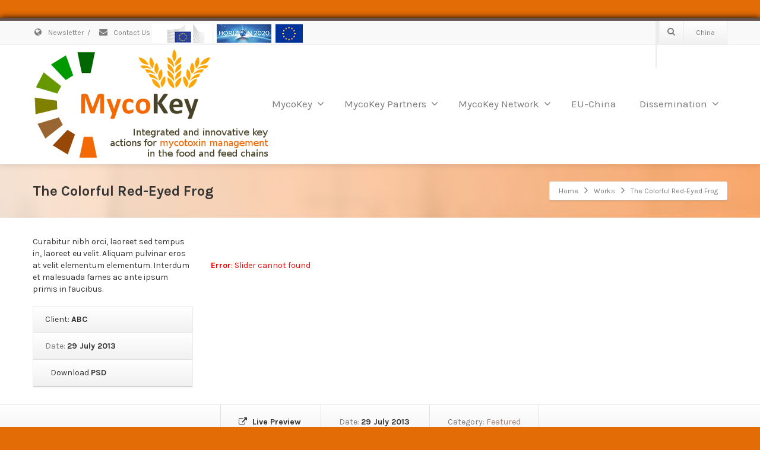

--- FILE ---
content_type: text/html; charset=utf-8
request_url: http://www.mycokey.eu/works/a-colorful-red-eyed-tree-frog/
body_size: 10643
content:
<!DOCTYPE html>
<html class="no-js html-loading wf-active modern-browser responsive" lang="en-GB">
<head>
  <meta charset="utf-8">
  <meta name="viewport" content="width=device-width, maximum-scale=1.0, minimum-scale=1.0">
  <title itemprop="name">Mycokey | The Colorful Red-Eyed Frog</title>
  <link rel="dns-prefetch" href="//s.w.org">
  <link rel="alternate" type="application/rss+xml" title="Mycokey » Feed" href="/feed/">
  <link rel="alternate" type="application/rss+xml" title="Mycokey » Comments Feed" href="/comments/feed/">
  <script type="text/javascript">
                        window._wpemojiSettings = {"baseUrl":"https:\/\/s.w.org\/images\/core\/emoji\/13.0.0\/72x72\/","ext":".png","svgUrl":"https:\/\/s.w.org\/images\/core\/emoji\/13.0.0\/svg\/","svgExt":".svg","source":{"concatemoji":"http:\/\/www.mycokey.eu\/wp-includes\/js\/wp-emoji-release.min.js?ver=5.5.14"}};
                        !function(e,a,t){var n,r,o,i=a.createElement("canvas"),p=i.getContext&&i.getContext("2d");function s(e,t){var a=String.fromCharCode;p.clearRect(0,0,i.width,i.height),p.fillText(a.apply(this,e),0,0);e=i.toDataURL();return p.clearRect(0,0,i.width,i.height),p.fillText(a.apply(this,t),0,0),e===i.toDataURL()}function c(e){var t=a.createElement("script");t.src=e,t.defer=t.type="text/javascript",a.getElementsByTagName("head")[0].appendChild(t)}for(o=Array("flag","emoji"),t.supports={everything:!0,everythingExceptFlag:!0},r=0;r<o.length;r++)t.supports[o[r]]=function(e){if(!p||!p.fillText)return!1;switch(p.textBaseline="top",p.font="600 32px Arial",e){case"flag":return s([127987,65039,8205,9895,65039],[127987,65039,8203,9895,65039])?!1:!s([55356,56826,55356,56819],[55356,56826,8203,55356,56819])&&!s([55356,57332,56128,56423,56128,56418,56128,56421,56128,56430,56128,56423,56128,56447],[55356,57332,8203,56128,56423,8203,56128,56418,8203,56128,56421,8203,56128,56430,8203,56128,56423,8203,56128,56447]);case"emoji":return!s([55357,56424,8205,55356,57212],[55357,56424,8203,55356,57212])}return!1}(o[r]),t.supports.everything=t.supports.everything&&t.supports[o[r]],"flag"!==o[r]&&(t.supports.everythingExceptFlag=t.supports.everythingExceptFlag&&t.supports[o[r]]);t.supports.everythingExceptFlag=t.supports.everythingExceptFlag&&!t.supports.flag,t.DOMReady=!1,t.readyCallback=function(){t.DOMReady=!0},t.supports.everything||(n=function(){t.readyCallback()},a.addEventListener?(a.addEventListener("DOMContentLoaded",n,!1),e.addEventListener("load",n,!1)):(e.attachEvent("onload",n),a.attachEvent("onreadystatechange",function(){"complete"===a.readyState&&t.readyCallback()})),(n=t.source||{}).concatemoji?c(n.concatemoji):n.wpemoji&&n.twemoji&&(c(n.twemoji),c(n.wpemoji)))}(window,document,window._wpemojiSettings);
  </script>
  <script type="text/javascript" src="//use.typekit.net/pgb4snz.js"></script>
  <script type="text/javascript">
  try{Typekit.load({
     active: function() {}
  });}catch(e){}
  </script>
  <style type="text/css">
  img.wp-smiley,
  img.emoji {
        display: inline !important;
        border: none !important;
        box-shadow: none !important;
        height: 1em !important;
        width: 1em !important;
        margin: 0 .07em !important;
        vertical-align: -0.1em !important;
        background: none !important;
        padding: 0 !important;
  }
  </style>
  <link rel="stylesheet" id="validate-engine-css-css" href="/wp-content/plugins/wysija-newsletters/css/validationEngine.jquery.css?ver=2.14" type="text/css" media="all">
  <link rel="stylesheet" id="wp-block-library-css" href="/wp-includes/css/dist/block-library/style.min.css?ver=5.5.14" type="text/css" media="all">
  <link rel="stylesheet" id="fc-form-css-css" href="/wp-content/plugins/formcraft3/assets/css/form.min.css?ver=3.2.25" type="text/css" media="all">
  <link rel="stylesheet" id="catalogue-style-css" href="/wp-content/plugins/ultimate-product-catalogue/css/catalogue-style.css?ver=4.4.7a" type="text/css" media="all">
  <link rel="stylesheet" id="catalogue-style-mobile-css" href="/wp-content/plugins/ultimate-product-catalogue/css/catalogue-style-mobile.css?ver=5.5.14" type="text/css" media="all">
  <link rel="stylesheet" id="upcp-jquery-ui-css" href="/wp-content/plugins/ultimate-product-catalogue/css/upcp-jquery-ui.css?ver=5.5.14" type="text/css" media="all">
  <link rel="stylesheet" id="upcp-gridster-css" href="/wp-content/plugins/ultimate-product-catalogue/css/jquery.gridster.css?ver=5.5.14" type="text/css" media="all">
  <link rel="stylesheet" id="ewd-ulb-main-css" href="/wp-content/plugins/ultimate-product-catalogue/css/ewd-ulb-main.css?ver=5.5.14" type="text/css" media="all">
  <link rel="stylesheet" id="rrssb-css" href="/wp-content/plugins/ultimate-product-catalogue/css/rrssb-min.css?ver=5.5.14" type="text/css" media="all">
  <link rel="stylesheet" id="catalogue-style-showcase-css" href="/wp-content/plugins/ultimate-product-catalogue/css/catalogue-style-showcase.css?ver=5.5.14" type="text/css" media="all">
  <link rel="stylesheet" id="theme-bootstrap-css" href="/wp-content/themes/envision/lib/css/bootstrap.css?ver=2.2.1" type="text/css" media="all">
  <link rel="stylesheet" id="theme-frontend-style-css" href="/wp-content/themes/envision/lib/css/style.css?ver=2.2.1" type="text/css" media="all">
  <link rel="stylesheet" id="theme-frontend-extensions-css" href="/wp-content/themes/envision/lib/css/extensions.css?ver=2.2.1" type="text/css" media="all">
  <link rel="stylesheet" id="theme-bootstrap-responsive-css" href="/wp-content/themes/envision/lib/css/bootstrap-responsive.css?ver=2.2.1" type="text/css" media="all">
  <link rel="stylesheet" id="theme-bootstrap-responsive-1170-css" href="/wp-content/themes/envision/lib/css/bootstrap-responsive-1170.css?ver=2.2.1" type="text/css" media="all">
  <link rel="stylesheet" id="theme-frontend-responsive-css" href="/wp-content/themes/envision/lib/css/responsive.css?ver=2.2.1" type="text/css" media="all">
  <link rel="stylesheet" id="karla-regular-italic-700-700italic-latin-ext-latin-css" href="//fonts.googleapis.com/css?family=Karla%3Aregular%2Citalic%2C700%2C700italic%3Alatin-ext%2Clatin&ver=2.2.1" type="text/css" media="all">
  <link rel="stylesheet" id="theme-fontawesome-css" href="/wp-content/themes/envision/includes/modules/module.fontawesome/source/css/font-awesome.min.css?ver=2.2.1" type="text/css" media="all">
  <link rel="stylesheet" id="theme-icomoon-css" href="/wp-content/themes/envision/includes/modules/module.icomoon/source/css/icomoon.css?ver=2.2.1" type="text/css" media="all">
  <link rel="stylesheet" id="theme-skin" href="/wp-content/uploads/2016/07/Mycokey_b41448c140df588f20e9c9ea87bb757e.css" type="text/css" media="all">
  <script type="text/javascript">
  /* <![CDATA[ */
  var CloudFwOp = {"themeurl":"http:\/\/www.mycokey.eu\/wp-content\/themes\/envision","ajaxUrl":"http:\/\/www.mycokey.eu\/wp-admin\/admin-ajax.php","device":"widescreen","RTL":false,"SSL":false,"protocol":"http","responsive":true,"lang":"en-GB","sticky_header":true,"header_overlapping":false,"navigation_event":"hover","sticky_header_offset":0,"uniform_elements":true,"disable_prettyphoto_on_mobile":true,"text_close":"Close","gallery_overlay_opacity":"90"};
  /* ]]> */
  </script>
  <script type="text/javascript" src="/wp-includes/js/jquery/jquery.js?ver=1.12.4-wp" id="jquery-core-js"></script>
  <script type="text/javascript" src="/wp-includes/js/jquery/ui/core.min.js?ver=1.11.4" id="jquery-ui-core-js"></script>
  <script type="text/javascript" src="/wp-includes/js/jquery/ui/widget.min.js?ver=1.11.4" id="jquery-ui-widget-js"></script>
  <script type="text/javascript" src="/wp-includes/js/jquery/ui/mouse.min.js?ver=1.11.4" id="jquery-ui-mouse-js"></script>
  <script type="text/javascript" src="/wp-includes/js/jquery/ui/slider.min.js?ver=1.11.4" id="jquery-ui-slider-js"></script>
  <script type="text/javascript" id="upcpjquery-js-extra">
  /* <![CDATA[ */
  var ajax_translations = {"updating_results_label":"Updating Results...","compare_label":"Compare","side_by_side_label":"side by side","hide_empty":"No"};
  /* ]]> */
  </script>
  <script type="text/javascript" src="/wp-content/plugins/ultimate-product-catalogue/js/upcp-jquery-functions.js?ver=4.4.7a" id="upcpjquery-js"></script>
  <link rel="https://api.w.org/" href="/wp-json/">
  <link rel="EditURI" type="application/rsd+xml" title="RSD" href="/xmlrpc.php?rsd">
  <link rel="wlwmanifest" type="application/wlwmanifest+xml" href="/wp-includes/wlwmanifest.xml">
  <link rel="prev" title="Fortune Elephant Dream" href="/works/fortune-elephant-dream/">
  <link rel="next" title="Battle Lines" href="/works/battle-lines/">
  <link rel="canonical" href="http://www.mycokey.eu/works/a-colorful-red-eyed-tree-frog/">
  <link rel="shortlink" href="/?p=109">
  <link rel="alternate" type="application/json+oembed" href="/wp-json/oembed/1.0/embed?url=http%3A%2F%2Fwww.mycokey.eu%2Fworks%2Fa-colorful-red-eyed-tree-frog%2F">
  <link rel="alternate" type="text/xml+oembed" href="/wp-json/oembed/1.0/embed?url=http%3A%2F%2Fwww.mycokey.eu%2Fworks%2Fa-colorful-red-eyed-tree-frog%2F&format=xml">
  <script type="text/javascript">
  var ajaxurl = 'http://www.mycokey.eu/wp-admin/admin-ajax.php';
  </script>
  <style type="text/css">
  @media ( min-width: 979px ) { .modern-browser #header-container.stuck #logo img {height: 30px;  margin-top: 20px !important;  margin-bottom: 20px !important;}  }#titlebar {background-image: url('/wp-content/uploads/2016/10/titlebar.png');  -webkit-background-size: cover; -moz-background-size: cover; -o-background-size: cover; background-size: cover; filter: progid:DXImageTransform.Microsoft.AlphaImageLoader(src='/wp-content/uploads/2016/10/titlebar.png',sizingMethod='scale'); -ms-filter: "progid:DXImageTransform.Microsoft.AlphaImageLoader(src='/wp-content/uploads/2016/10/titlebar.png', sizingMethod='scale')";} html #page-content .section-cr4zq {background-color:#f1f1f1; *background-color: #ffffff; background-image:url('[data-uri]'); background-image: -moz-linear-gradient(top, #ffffff, #f1f1f1) ; background-image: -webkit-gradient(linear, 0 0, 0 100%, from(#ffffff), to(#f1f1f1)); background-image: -webkit-linear-gradient(top, #ffffff, #f1f1f1); background-image: -o-linear-gradient(top, #ffffff, #f1f1f1); background-image: linear-gradient(to bottom, #ffffff, #f1f1f1); filter:  progid:DXImageTransform.Microsoft.gradient(GradientType=0,startColorstr='#ffffff', endColorstr='#f1f1f1'); -ms-filter: "progid:DXImageTransform.Microsoft.gradient(GradientType=0,startColorstr='#ffffff', endColorstr='#f1f1f1')"; background-repeat: repeat-x ;  border-top: 1px solid #ebebeb;  overflow: hidden;} html #page-content .section-cr4zq p {} html #page-content .section-cr4zq h1, html #page-content .section-cr4zq h2, html #page-content .section-cr4zq h3, html #page-content .section-cr4zq h4, html #page-content .section-cr4zq h5, html #page-content .section-cr4zq h6, html #page-content .section-cr4zq .heading-colorable {} html #page-content .section-cr4zq a {} html #page-content .section-cr4zq a:hover {} 
  </style>
  <style type="text/css"></style>
</head>
<body class="portfolio-template-default single single-portfolio postid-109 run layout--boxed ui--side-panel-position-left">
  <div id="side-panel-pusher">
    <div id="main-container">
      <div id="page-wrap">
        <header id="page-header" class="clearfix">
          <div id="top-bar" class="clearfix">
            <div id="top-bar-background">
              <div class="container relative">
                <div id="top-bar-text" class="top-bar-sides abs-left">
<a href="/newsletter/"><i class="ui--icon fontawesome-globe icon-inline-block" style="font-size: 14px; width: 18px; height: 18px; margin-right: 5px;"></i> Newsletter</a>
                <div class="helper--seperator">
                  /
                </div>
<a href="/contact/"><i class="ui--icon fontawesome-envelope icon-inline-block" style="font-size: 14px; width: 18px; height: 18px; margin-right: 5px;"></i> Contact Us</a> <img src="/wp-content/uploads/2016/07/eu_com3.png" alt="EU"> <img src="/wp-content/uploads/2016/07/horizon3.png" alt="Horizon 2020"> <img src="/wp-content/uploads/2017/04/flag_eu2.png" alt="European Union">
</div>
                <div id="top-bar-widgets" class="top-bar-sides abs-right">
                  <ul id="topbar-social-icons" class="ui-socialbar unstyled ui--widget opt--on-hover style--top-bar ss grey-bevel-gradient effect--slide borderless">
                    <li class="facebook ui--gradient ui--gradient-grey ui-socialbar-item ui--animation">
                      <div class="ui-socialbar-image ui-socialbar-background"></div>
                    </li>
                    <li class="twitter ui--gradient ui--gradient-grey ui-socialbar-item ui--animation">
                      <div class="ui-socialbar-image ui-socialbar-background"></div>
                    </li>
                    <li class="linkedin ui--gradient ui--gradient-grey ui-socialbar-item ui--animation">
                      <div class="ui-socialbar-image ui-socialbar-background"></div>
                    </li>
                    <li class="youtube ui--gradient ui--gradient-grey ui-socialbar-item ui--animation">
                      <div class="ui-socialbar-image ui-socialbar-background"></div>
                    </li>
                  </ul>
                  <ul id="widget--search" class="ui--widget unstyled-all hidden-phone">
                    <li>
                      <a href="#" class="ui--gradient ui--gradient-grey on--hover helper--vertical-center-icon"><i class="fontawesome-search px14"></i></a>
                      <div class="ui--search-form ui--gradient ui--gradient-grey">
                        <form action="http://www.mycokey.eu/" method="get">
                          <input type="text" name="s" value="" class="global-radius" placeholder="Search">
                        </form>
                      </div>
                    </li>
                  </ul>
                  <ul id="navigation-menu" class="widget--language-selector ui--widget ui--custom-menu opt--on-hover opt--menu-direction-right unstyled-all">
                    <li id="menu-item-2497" class="menu-item menu-item-type-custom menu-item-object-custom depth-0 ui--gradient ui--gradient-grey on--hover">
                      <a href="http://china.mycokey.eu">China</a>
                    </li>
                  </ul>
                </div>
              </div>
            </div>
          </div>
          <div id="header-container" class="header-style-1 logo-position-left navigation-position-right sticky-logo-position-left sticky-navigation-position-right no-stuck clearfix" data-responsive='{"css":{"padding-bottom":{"phone":0,"tablet":20,"widescreen":0}}}'>
            <div id="header-container-background"></div>
            <div class="container relative">
              <div id="logo">
                <a href="/"><img id="logo-desktop" class="visible-desktop" src="/wp-content/uploads/2016/10/LogoNew400-1.png" data-at2x="http://www.mycokey.eu/wp-content/uploads/2016/10/LogoNew400-1.png" alt="Mycokey" style="margin-top: 3px; margin-bottom: 3px;"> <img id="logo-tablet" class="visible-tablet" src="/wp-content/uploads/2016/10/LogoNew400-1.png" data-at2x="http://www.mycokey.eu/wp-content/uploads/2016/10/LogoNew400-1.png" alt="Mycokey" style="margin-top: 40px; margin-bottom: 20px;"> <img id="logo-phone" class="visible-phone" src="/wp-content/uploads/2016/10/LogoNew400-1.png" data-at2x="http://www.mycokey.eu/wp-content/uploads/2016/10/LogoNew400-1.png" alt="Mycokey" style="margin-top: 20px; margin-bottom: 20px;"></a>
                <div id="header-navigation-toggle" class="visible-phone">
                  <a href="javascript:;"><i class="fontawesome-align-justify ui--caret"></i></a>
                </div>
              </div>
              <nav id="navigation" class="without-navigation-holder ui-row">
                <ul id="header-navigation" class="sf-menu clearfix unstyled-all">
                  <li id="menu-item-1317" class="menu-item menu-item-type-custom menu-item-object-custom menu-item-home menu-item-has-children level-0 top-level-item has-child fallout link-disabled to-right">
                    <a>MycoKey<i class="ui--caret fontawesome-angle-down px18"></i></a>
                    <ul class="sub-menu">
                      <li id="menu-item-1314" class="menu-item menu-item-type-post_type menu-item-object-page menu-item-has-children level-1 sub-level-item has-child to-right">
                        <a href="/the-project/">The Project<i class="ui--caret fontawesome-angle-right px18"></i></a>
                        <ul class="sub-menu">
                          <li id="menu-item-1313" class="menu-item menu-item-type-post_type menu-item-object-page level-2 sub-level-item to-right">
                            <a href="/mycokey-objectives/">Objectives</a>
                          </li>
                          <li id="menu-item-1545" class="menu-item menu-item-type-post_type menu-item-object-page level-2 sub-level-item to-right">
                            <a href="/approach/">Approach</a>
                          </li>
                          <li id="menu-item-1830" class="menu-item menu-item-type-post_type menu-item-object-page level-2 sub-level-item to-right">
                            <a href="/impact/">Impact</a>
                          </li>
                        </ul>
                      </li>
                      <li id="menu-item-1648" class="menu-item menu-item-type-post_type menu-item-object-page level-1 sub-level-item to-right">
                        <a href="/mycokey_structure/">Mycokey structure</a>
                      </li>
                      <li id="menu-item-1312" class="menu-item menu-item-type-post_type menu-item-object-page level-1 sub-level-item to-right">
                        <a href="/mycokey-organization/">MycoKey organization</a>
                      </li>
                      <li id="menu-item-1311" class="menu-item menu-item-type-post_type menu-item-object-page level-1 sub-level-item to-right">
                        <a href="/kick-off-meeting/">Kick off meeting</a>
                      </li>
                      <li id="menu-item-2747" class="menu-item menu-item-type-post_type menu-item-object-page level-1 sub-level-item to-right">
                        <a href="/results/">Results</a>
                      </li>
                      <li id="menu-item-2748" class="menu-item menu-item-type-custom menu-item-object-custom menu-item-has-children level-1 sub-level-item has-child to-right">
                        <a href="#">Opportunities<i class="ui--caret fontawesome-angle-right px18"></i></a>
                        <ul class="sub-menu">
                          <li id="menu-item-2751" class="menu-item menu-item-type-post_type menu-item-object-page level-2 sub-level-item to-right">
                            <a href="/short-term-visits/">Short Term Visits</a>
                          </li>
                          <li id="menu-item-2750" class="menu-item menu-item-type-post_type menu-item-object-page level-2 sub-level-item to-right">
                            <a href="/training-courses/">Training courses</a>
                          </li>
                          <li id="menu-item-2749" class="menu-item menu-item-type-post_type menu-item-object-page level-2 sub-level-item to-right">
                            <a href="/stakeholders_corner/">Stakeholders’ corner</a>
                          </li>
                        </ul>
                      </li>
                    </ul>
                  </li>
                  <li id="menu-item-1318" class="menu-item menu-item-type-custom menu-item-object-custom menu-item-home menu-item-has-children level-0 top-level-item has-child fallout link-disabled to-right">
                    <a>MycoKey Partners<i class="ui--caret fontawesome-angle-down px18"></i></a>
                    <ul class="sub-menu">
                      <li id="menu-item-1339" class="menu-item menu-item-type-post_type menu-item-object-page level-1 sub-level-item to-right">
                        <a href="/partners-presentation/">Partners presentation</a>
                      </li>
                      <li id="menu-item-1373" class="menu-item menu-item-type-post_type menu-item-object-page level-1 sub-level-item to-right">
                        <a href="/collaborative/">Collaborative Platform</a>
                      </li>
                    </ul>
                  </li>
                  <li id="menu-item-1319" class="menu-item menu-item-type-custom menu-item-object-custom menu-item-home menu-item-has-children level-0 top-level-item has-child fallout link-disabled to-right">
                    <a>MycoKey Network<i class="ui--caret fontawesome-angle-down px18"></i></a>
                    <ul class="sub-menu">
                      <li id="menu-item-1342" class="menu-item menu-item-type-post_type menu-item-object-page level-1 sub-level-item to-right">
                        <a href="/supporting-partners/">Supporting partners</a>
                      </li>
                      <li id="menu-item-1341" class="menu-item menu-item-type-post_type menu-item-object-page level-1 sub-level-item to-right">
                        <a href="/international-societies/">International societies</a>
                      </li>
                      <li id="menu-item-1553" class="menu-item menu-item-type-post_type menu-item-object-page level-1 sub-level-item to-right">
                        <a href="/international-experts/">International experts</a>
                      </li>
                      <li id="menu-item-2060" class="menu-item menu-item-type-post_type menu-item-object-page level-1 sub-level-item to-right">
                        <a href="/projects/">Projects</a>
                      </li>
                      <li id="menu-item-1340" class="menu-item menu-item-type-post_type menu-item-object-page level-1 sub-level-item to-right">
                        <a href="/join-us/">Join Us</a>
                      </li>
                    </ul>
                  </li>
                  <li id="menu-item-1559" class="menu-item menu-item-type-post_type menu-item-object-page level-0 top-level-item to-right">
                    <a href="/china/">EU-China</a>
                  </li>
                  <li id="menu-item-1388" class="menu-item menu-item-type-custom menu-item-object-custom menu-item-has-children level-0 top-level-item has-child fallout to-right">
                    <a href="#">Dissemination<i class="ui--caret fontawesome-angle-down px18"></i></a>
                    <ul class="sub-menu">
                      <li id="menu-item-1387" class="menu-item menu-item-type-post_type menu-item-object-page level-1 sub-level-item to-right">
                        <a href="/publications/scientific-papers/">Scientific Articles</a>
                      </li>
                      <li id="menu-item-2760" class="menu-item menu-item-type-custom menu-item-object-custom menu-item-has-children level-1 sub-level-item has-child to-left sticky-to-left">
                        <a href="#">Other Publications<i class="ui--caret fontawesome-angle-left px18"></i></a>
                        <ul class="sub-menu">
                          <li id="menu-item-1386" class="menu-item menu-item-type-post_type menu-item-object-page level-2 sub-level-item to-left sticky-to-left">
                            <a href="/publications/posters/">Posters</a>
                          </li>
                          <li id="menu-item-2766" class="menu-item menu-item-type-post_type menu-item-object-page level-2 sub-level-item to-right">
                            <a href="/abstracts/">Oral presentations</a>
                          </li>
                        </ul>
                      </li>
                      <li id="menu-item-2761" class="menu-item menu-item-type-custom menu-item-object-custom menu-item-has-children level-1 sub-level-item has-child to-left sticky-to-left">
                        <a href="#">Conferences<i class="ui--caret fontawesome-angle-left px18"></i></a>
                        <ul class="sub-menu">
                          <li id="menu-item-2763" class="menu-item menu-item-type-post_type menu-item-object-page level-2 sub-level-item to-left sticky-to-left">
                            <a href="/international-conferences/">International Conferences</a>
                          </li>
                          <li id="menu-item-2762" class="menu-item menu-item-type-post_type menu-item-object-page level-2 sub-level-item to-left sticky-to-left">
                            <a href="/workshops/">Workshops and Training Courses</a>
                          </li>
                          <li id="menu-item-1556" class="menu-item menu-item-type-post_type menu-item-object-page level-2 sub-level-item to-left sticky-to-left">
                            <a href="/presentations/">Project Presentations</a>
                          </li>
                        </ul>
                      </li>
                      <li id="menu-item-2141" class="menu-item menu-item-type-post_type menu-item-object-page level-1 sub-level-item to-right">
                        <a href="/media/">Media</a>
                      </li>
                      <li id="menu-item-2639" class="menu-item menu-item-type-custom menu-item-object-custom level-1 sub-level-item to-right">
                        <a href="http://charter.mycokey.eu/">Mycotox Charter</a>
                      </li>
                    </ul>
                  </li>
                </ul>
              </nav>
            </div>
          </div>
        </header>
        <div id="titlebar" class="cover">
          <div class="container relative">
            <div id="titlebar-text">
              <h2 id="titlebar-title">The Colorful Red-Eyed Frog</h2>
            </div>
            <div id="titlebar-breadcrumb">
              <div id="breadcrumb" class="ui--box-alias centerVertical">
                <div class="ui-bc ui-breadcrumbs breadcrumbs" itemscope itemtype="http://schema.org/BreadcrumbList">
                  <span class="ui-bc-item ui-bc-first"><a href="/" rel="home"><span>Home</span></a></span> <span class="ui-bc-seperator"><i class="ui--caret fontawesome-angle-right px18"></i></span> <span class="ui-bc-item" itemprop="itemListElement" itemscope itemtype="http://schema.org/ListItem"><a href="/works/" itemprop="item"><span itemprop="name">Works</span></a></span> <span class="ui-bc-seperator"><i class="ui--caret fontawesome-angle-right px18"></i></span> <span class="ui-bc-item ui-bc-last"><span>The Colorful Red-Eyed Frog</span></span>
                </div>
              </div>
            </div>
          </div>
        </div>
        <div id="page-content" class="no-sidebar-layout">
          <div class="container">
            <div id="the-content">
              <div class="ui-row row">
                <div class="ui-column span3">
                  <div class="auto-format ui--animation">
                    <p>Curabitur nibh orci, laoreet sed tempus in, laoreet eu velit. Aliquam pulvinar eros at velit elementum elementum. Interdum et malesuada fames ac ante ipsum primis in faucibus.</p>
                  </div>
                  <div class="ui--custom-menu-bar ui--gradient ui--gradient-grey hover-effect ui--box orientation-vertical ui--height-thin text-left clearfix">
                    <ul class="unstyled clearfix">
                      <li class="first-item ui--gradient-grey ui--icon-position-left" title="">
                        <a href="#">Client: <strong>ABC</strong></a>
                      </li>
                      <li class="ui--gradient-grey ui--icon-position-left" title=""><span>Date: <strong>29 July 2013</strong></span></li>
                      <li class="last-item ui--gradient-grey ui--icon-position-left" title="">
                        <a href="#"><img class="ui--icon" src="http://envision.wptation.com/wp-content/uploads/2013/08/1375723249_file_extension_psd.png" alt="" data-at2x="" data-retina-auto="1"> Download <strong>PSD</strong></a>
                      </li>
                    </ul>
                  </div>
                </div>
                <div class="ui-column span9">
                  <br>
                  <br>
                  <div class="cloudfw-fatal-error">
                    <strong>Error</strong>: Slider cannot found
                  </div>
<br>
                  <br>
                </div>
              </div>
              <div class="ui--custom-menu-bar ui--gradient ui--gradient-grey hover-effect fullwidth-container ui--height-normal text-center clearfix" style="margin-bottom: -12px;">
                <ul class="unstyled clearfix">
                  <li class="first-item ui--icon-position-left" title="">
                    <a href="#" target="_blank"><i class="ui--icon fontawesome-external-link"></i> <strong>Live Preview</strong></a>
                  </li>
                  <li class="ui--icon-position-left" title=""><span>Date: <strong>29 July 2013</strong></span></li>
                  <li class="last-item ui--icon-position-left" title=""><span>Category: <a href="/portfolio-category/featured/" rel="tag">Featured</a></span></li>
                </ul>
              </div>
              <div id="section-cr4zq" class="fullwidth-content ui--section clearfix inner-shadow-2 section-cr4zq" style="margin-top: 12px; margin-bottom: -12px;">
                <div class="ui--section-content inner-shadow-2">
                  <div class="container">
                    <div class="ui--title ui--animation ui--title-bordered text-left">
                      <div class="ui--title-holder">
                        <h3 class="ui--title-text">Related Portfolios</h3>
                        <div class="ui--title-borders ui--title-border-left"></div>
                        <div class="ui--title-borders ui--title-border-right"></div>
                      </div>
                    </div>
                    <div class="portfolio-container-wrapper ui--pass" data-layout="carousel" data-columns="4">
                      <div id="portfolio-bDWVk" class="portfolio-container layout--carousel clearfix">
                        <div class="ui--carousel clearfix" data-options='{"effect":"slide","auto_rotate":"0","animation_loop":"FALSE","arrows":true,"rotate_time":7000,"animate":true}'>
                          <div class="slides">
                            <div class="ui-row row">
                              <div class="ui-column span3">
                                <div class="ui--block ui--content-item ui--pass ui--animation">
                                  <div class="ui--content-box ui--box ui-row">
                                    <div class="ui--content-box-header">
                                      <div class="ui--content-box-media effect--fade type--default clearfix" style="padding-bottom: 56.25%;">
                                        <a class="ui--content-box-link" href="/works/audio-player/">
                                        <div class="ui--content-box-image-default"><img class="ui--content-box-image" src="/wp-content/uploads/2016/07/default_image_01-1024x1024-570x321.png" alt="" title=""></div>
                                        <div class="ui--content-box-overlay">
                                          <div class="ui--content-box-overlay-background"></div>
                                          <div class="center">
                                            <span class="btn btn-grey ui--center-vertical"><span class="ui--content-box-overlay-button-icon"><i class="ui--icon fontawesome-link"></i></span></span>
                                          </div>
                                        </div></a>
                                      </div>
<a class="ui--content-box-link" href="/works/audio-player/">
                                      <div class="ui--content-box-title ui--gradient ui--gradient-grey on--hover clearfix text-center">
                                        <h6 class="ui--content-box-title-text">Audio Player</h6>
                                      </div></a>
                                    </div>
                                  </div>
                                  <div class="ui--shadow ui--shadow-type-8 ui--shadow-abs ui--shadow-reset clearfix"><img src="/wp-content/themes/envision/includes/modules/module.shadow/shadows/shadow-8.png" alt=""></div>
                                </div>
                              </div>
                              <div class="ui-column span3">
                                <div class="ui--block ui--content-item ui--pass ui--animation">
                                  <div class="ui--content-box ui--box ui-row">
                                    <div class="ui--content-box-header">
                                      <div class="ui--content-box-media effect--fade type--default clearfix" style="padding-bottom: 56.25%;">
                                        <a class="ui--content-box-link" href="/works/tulkou/">
                                        <div class="ui--content-box-image-default"><img class="ui--content-box-image" src="/wp-content/uploads/2016/07/default_image_01-1024x1024-570x321.png" alt="" title=""></div>
                                        <div class="ui--content-box-overlay">
                                          <div class="ui--content-box-overlay-background"></div>
                                          <div class="center">
                                            <span class="btn btn-grey ui--center-vertical"><span class="ui--content-box-overlay-button-icon"><i class="ui--icon fontawesome-link"></i></span></span>
                                          </div>
                                        </div></a>
                                      </div>
<a class="ui--content-box-link" href="/works/tulkou/">
                                      <div class="ui--content-box-title ui--gradient ui--gradient-grey on--hover clearfix text-center">
                                        <h6 class="ui--content-box-title-text">TULKOU</h6>
                                      </div></a>
                                    </div>
                                  </div>
                                  <div class="ui--shadow ui--shadow-type-8 ui--shadow-abs ui--shadow-reset clearfix"><img src="/wp-content/themes/envision/includes/modules/module.shadow/shadows/shadow-8.png" alt=""></div>
                                </div>
                              </div>
                              <div class="ui-column span3">
                                <div class="ui--block ui--content-item ui--pass ui--animation">
                                  <div class="ui--content-box ui--box ui-row">
                                    <div class="ui--content-box-header">
                                      <div class="ui--content-box-media effect--fade type--default clearfix" style="padding-bottom: 56.25%;">
                                        <a class="ui--content-box-link" href="/wp-content/uploads/2016/07/default_image_01.png" data-rel="prettyPhoto" data-title="Battle Lines">
                                        <div class="ui--content-box-image-default"><img class="ui--content-box-image" src="/wp-content/uploads/2016/07/default_image_01-1024x1024-570x321.png" alt="" title=""></div>
                                        <div class="ui--content-box-overlay">
                                          <div class="ui--content-box-overlay-background"></div>
                                          <div class="center">
                                            <span class="btn btn-grey ui--center-vertical"><span class="ui--content-box-overlay-button-icon"><i class="ui--icon fontawesome-link"></i></span></span>
                                          </div>
                                        </div></a>
                                      </div>
<a class="ui--content-box-link" href="/wp-content/uploads/2016/07/default_image_01.png" data-rel="prettyPhoto" data-title="Battle Lines">
                                      <div class="ui--content-box-title ui--gradient ui--gradient-grey on--hover clearfix text-center">
                                        <h6 class="ui--content-box-title-text">Battle Lines</h6>
                                      </div></a>
                                    </div>
                                  </div>
                                  <div class="ui--shadow ui--shadow-type-8 ui--shadow-abs ui--shadow-reset clearfix"><img src="/wp-content/themes/envision/includes/modules/module.shadow/shadows/shadow-8.png" alt=""></div>
                                </div>
                              </div>
                              <div class="ui-column span3">
                                <div class="ui--block ui--content-item ui--pass ui--animation">
                                  <div class="ui--content-box ui--box ui-row">
                                    <div class="ui--content-box-header">
                                      <div class="ui--content-box-media effect--fade type--default clearfix" style="padding-bottom: 56.25%;">
                                        <a class="ui--content-box-link" href="/works/left-sidebar-portfolio-post/">
                                        <div class="ui--content-box-image-default"><img class="ui--content-box-image" src="/wp-content/uploads/2016/07/default_image_01-1024x1024-570x321.png" alt="" title=""></div>
                                        <div class="ui--content-box-overlay">
                                          <div class="ui--content-box-overlay-background"></div>
                                          <div class="center">
                                            <span class="btn btn-grey ui--center-vertical"><span class="ui--content-box-overlay-button-icon"><i class="ui--icon fontawesome-link"></i></span></span>
                                          </div>
                                        </div></a>
                                      </div>
<a class="ui--content-box-link" href="/works/left-sidebar-portfolio-post/">
                                      <div class="ui--content-box-title ui--gradient ui--gradient-grey on--hover clearfix text-center">
                                        <h6 class="ui--content-box-title-text">Left Sidebar Portfolio Post</h6>
                                      </div></a>
                                    </div>
                                  </div>
                                  <div class="ui--shadow ui--shadow-type-8 ui--shadow-abs ui--shadow-reset clearfix"><img src="/wp-content/themes/envision/includes/modules/module.shadow/shadows/shadow-8.png" alt=""></div>
                                </div>
                              </div>
                            </div>
                            <div class="ui-row row">
                              <div class="ui-column span3">
                                <div class="ui--block ui--content-item ui--pass ui--animation">
                                  <div class="ui--content-box ui--box ui-row">
                                    <div class="ui--content-box-header">
                                      <div class="ui--content-box-media effect--fade type--default clearfix" style="padding-bottom: 56.25%;">
                                        <a class="ui--content-box-link" href="/works/social-media/">
                                        <div class="ui--content-box-image-default"><img class="ui--content-box-image" src="/wp-content/uploads/2016/07/default_image_01-1024x1024-570x321.png" alt="" title=""></div>
                                        <div class="ui--content-box-overlay">
                                          <div class="ui--content-box-overlay-background"></div>
                                          <div class="center">
                                            <span class="btn btn-grey ui--center-vertical"><span class="ui--content-box-overlay-button-icon"><i class="ui--icon fontawesome-link"></i></span></span>
                                          </div>
                                        </div></a>
                                      </div>
<a class="ui--content-box-link" href="/works/social-media/">
                                      <div class="ui--content-box-title ui--gradient ui--gradient-grey on--hover clearfix text-center">
                                        <h6 class="ui--content-box-title-text">Social Media</h6>
                                      </div></a>
                                    </div>
                                  </div>
                                  <div class="ui--shadow ui--shadow-type-8 ui--shadow-abs ui--shadow-reset clearfix"><img src="/wp-content/themes/envision/includes/modules/module.shadow/shadows/shadow-8.png" alt=""></div>
                                </div>
                              </div>
                              <div class="ui-column span3">
                                <div class="ui--block ui--content-item ui--pass ui--animation">
                                  <div class="ui--content-box ui--box ui-row">
                                    <div class="ui--content-box-header">
                                      <div class="ui--content-box-media effect--fade type--default clearfix" style="padding-bottom: 56.25%;">
                                        <a class="ui--content-box-link" href="/works/synchronizing-application/">
                                        <div class="ui--content-box-image-default"><img class="ui--content-box-image" src="/wp-content/uploads/2016/07/default_image_01-1024x1024-570x321.png" alt="" title=""></div>
                                        <div class="ui--content-box-overlay">
                                          <div class="ui--content-box-overlay-background"></div>
                                          <div class="center">
                                            <span class="btn btn-grey ui--center-vertical"><span class="ui--content-box-overlay-button-icon"><i class="ui--icon fontawesome-link"></i></span></span>
                                          </div>
                                        </div></a>
                                      </div>
<a class="ui--content-box-link" href="/works/synchronizing-application/">
                                      <div class="ui--content-box-title ui--gradient ui--gradient-grey on--hover clearfix text-center">
                                        <h6 class="ui--content-box-title-text">Synchronizing Application</h6>
                                      </div></a>
                                    </div>
                                  </div>
                                  <div class="ui--shadow ui--shadow-type-8 ui--shadow-abs ui--shadow-reset clearfix"><img src="/wp-content/themes/envision/includes/modules/module.shadow/shadows/shadow-8.png" alt=""></div>
                                </div>
                              </div>
                              <div class="ui-column span3">
                                <div class="ui--block ui--content-item ui--pass ui--animation">
                                  <div class="ui--content-box ui--box ui-row">
                                    <div class="ui--content-box-header">
                                      <div class="ui--content-box-media effect--fade type--default clearfix" style="padding-bottom: 56.25%;">
                                        <a class="ui--content-box-link" href="/works/fullwidth-portfolio-post/">
                                        <div class="ui--content-box-image-default"><img class="ui--content-box-image" src="/wp-content/uploads/2016/07/default_image_01-1024x1024-570x321.png" alt="" title=""></div>
                                        <div class="ui--content-box-overlay">
                                          <div class="ui--content-box-overlay-background"></div>
                                          <div class="center">
                                            <span class="btn btn-grey ui--center-vertical"><span class="ui--content-box-overlay-button-icon"><i class="ui--icon fontawesome-link"></i></span></span>
                                          </div>
                                        </div></a>
                                      </div>
<a class="ui--content-box-link" href="/works/fullwidth-portfolio-post/">
                                      <div class="ui--content-box-title ui--gradient ui--gradient-grey on--hover clearfix text-center">
                                        <h6 class="ui--content-box-title-text">Fullwidth Portfolio Post</h6>
                                      </div></a>
                                    </div>
                                  </div>
                                  <div class="ui--shadow ui--shadow-type-8 ui--shadow-abs ui--shadow-reset clearfix"><img src="/wp-content/themes/envision/includes/modules/module.shadow/shadows/shadow-8.png" alt=""></div>
                                </div>
                              </div>
                              <div class="ui-column span3">
                                <div class="ui--block ui--content-item ui--pass ui--animation">
                                  <div class="ui--content-box ui--box ui-row" data-ligthbox='{"src":["http:\/\/www.mycokey.eu\/wp-content\/uploads\/2016\/07\/default_image_01-1024x1024.png","http:\/\/envision.wptation.com\/wp-content\/uploads\/2013\/07\/screen_shot_2013-07-08_at_11.01.18_am.png"],"desc":["Gallery in Lightbox","Gallery in Lightbox"]}'>
                                    <div class="ui--content-box-header">
                                      <div class="ui--content-box-media effect--fade type--default clearfix" style="padding-bottom: 56.25%;">
                                        <a class="ui--content-box-link" href="/wp-content/uploads/2016/07/default_image_01.png">
                                        <div class="ui--content-box-image-default"><img class="ui--content-box-image" src="/wp-content/uploads/2016/07/default_image_01-1024x1024-570x321.png" alt="" title=""></div>
                                        <div class="ui--content-box-overlay">
                                          <div class="ui--content-box-overlay-background"></div>
                                          <div class="center">
                                            <span class="btn btn-grey ui--center-vertical"><span class="ui--content-box-overlay-button-text">View Gallery</span><span class="ui--content-box-overlay-button-icon"><i class="ui--icon fontawesome-th-large icon-inline-block" style="font-size: 18px; width: 22px; height: 22px;"></i></span></span>
                                          </div>
                                        </div></a>
                                      </div>
<a class="ui--content-box-link" href="/wp-content/uploads/2016/07/default_image_01.png">
                                      <div class="ui--content-box-title ui--gradient ui--gradient-grey on--hover clearfix text-center">
                                        <h6 class="ui--content-box-title-text">Gallery in Lightbox</h6>
                                      </div></a>
                                    </div>
                                  </div>
                                  <div class="ui--shadow ui--shadow-type-8 ui--shadow-abs ui--shadow-reset clearfix"><img src="/wp-content/themes/envision/includes/modules/module.shadow/shadows/shadow-8.png" alt=""></div>
                                </div>
                              </div>
                            </div>
                            <div class="ui-row row">
                              <div class="ui-column span3">
                                <div class="ui--block ui--content-item ui--pass ui--animation">
                                  <div class="ui--content-box ui--box ui-row">
                                    <div class="ui--content-box-header">
                                      <div class="ui--content-box-media effect--fade type--default clearfix">
                                        <div class="ui--content-box-video clearfix">
                                          <div class="ui--video-wrapper clearfix">
                                            <div class="ui--video ui--video-16-9" style="padding-bottom: 56.25%;">
                                              <iframe title="Blik" src="https://player.vimeo.com/video/25475500?wmode=transparent&fullscreen=1&title=0&byline=0&portrait=0&autoplay=0&color=66524c&dnt=1&app_id=122963" width="960" height="540" frameborder="0" allow="autoplay; fullscreen; picture-in-picture"></iframe>
                                            </div>
                                          </div>
                                        </div>
                                      </div>
<a class="ui--content-box-link" href="/works/blik/">
                                      <div class="ui--content-box-title ui--gradient ui--gradient-grey on--hover clearfix text-center">
                                        <h6 class="ui--content-box-title-text">Blik</h6>
                                      </div></a>
                                    </div>
                                  </div>
                                  <div class="ui--shadow ui--shadow-type-8 ui--shadow-abs ui--shadow-reset clearfix"><img src="/wp-content/themes/envision/includes/modules/module.shadow/shadows/shadow-8.png" alt=""></div>
                                </div>
                              </div>
                              <div class="ui-column span3">
                                <div class="ui--block ui--content-item ui--pass ui--animation">
                                  <div class="ui--content-box ui--box ui-row">
                                    <div class="ui--content-box-header">
                                      <div class="ui--content-box-media effect--fade type--default clearfix" style="padding-bottom: 56.25%;">
                                        <a class="ui--content-box-link" href="/works/standard-portfolio-post/">
                                        <div class="ui--content-box-image-default"><img class="ui--content-box-image" src="/wp-content/uploads/2016/07/default_image_01-1024x1024-570x321.png" alt="" title=""></div>
                                        <div class="ui--content-box-overlay">
                                          <div class="ui--content-box-overlay-background"></div>
                                          <div class="center">
                                            <span class="btn btn-grey ui--center-vertical"><span class="ui--content-box-overlay-button-icon"><i class="ui--icon fontawesome-link"></i></span></span>
                                          </div>
                                        </div></a>
                                      </div>
<a class="ui--content-box-link" href="/works/standard-portfolio-post/">
                                      <div class="ui--content-box-title ui--gradient ui--gradient-grey on--hover clearfix text-center">
                                        <h6 class="ui--content-box-title-text">Standard Portfolio Post</h6>
                                      </div></a>
                                    </div>
                                  </div>
                                  <div class="ui--shadow ui--shadow-type-8 ui--shadow-abs ui--shadow-reset clearfix"><img src="/wp-content/themes/envision/includes/modules/module.shadow/shadows/shadow-8.png" alt=""></div>
                                </div>
                              </div>
                              <div class="ui-column span3">
                                <div class="ui--block ui--content-item ui--pass ui--animation">
                                  <div class="ui--content-box ui--box ui-row">
                                    <div class="ui--content-box-header">
                                      <div class="ui--content-box-media effect--fade type--default clearfix" style="padding-bottom: 56.25%;">
                                        <a class="ui--content-box-link" href="/works/html5-video-post/">
                                        <div class="ui--content-box-image-default"><img class="ui--content-box-image" src="/wp-content/uploads/2016/07/default_image_01-1024x1024-570x321.png" alt="" title=""></div>
                                        <div class="ui--content-box-overlay">
                                          <div class="ui--content-box-overlay-background"></div>
                                          <div class="center">
                                            <span class="btn btn-grey ui--center-vertical"><span class="ui--content-box-overlay-button-icon"><i class="ui--icon fontawesome-facetime-video icon-inline-block" style="font-size: 18px; width: 22px; height: 22px;"></i></span></span>
                                          </div>
                                        </div></a>
                                      </div>
<a class="ui--content-box-link" href="/works/html5-video-post/">
                                      <div class="ui--content-box-title ui--gradient ui--gradient-grey on--hover clearfix text-center">
                                        <h6 class="ui--content-box-title-text">HTML5 Video Post</h6>
                                      </div></a>
                                    </div>
                                  </div>
                                  <div class="ui--shadow ui--shadow-type-8 ui--shadow-abs ui--shadow-reset clearfix"><img src="/wp-content/themes/envision/includes/modules/module.shadow/shadows/shadow-8.png" alt=""></div>
                                </div>
                              </div>
                              <div class="ui-column span3">
                                <div class="ui--block ui--content-item ui--pass ui--animation">
                                  <div class="ui--content-box ui--box ui-row" data-ligthbox='{"src":["http:\/\/www.mycokey.eu\/wp-content\/uploads\/2016\/07\/default_image_01-1024x1024.png","http:\/\/envision.wptation.com\/wp-content\/uploads\/2013\/07\/metro_style_Content.jpg","http:\/\/envision.wptation.com\/wp-content\/uploads\/2013\/07\/wallpaper1920x1440-1.jpg"],"desc":["Thumbnail Gallery","Thumbnail Gallery","Thumbnail Gallery"]}'>
                                    <div class="ui--content-box-header">
                                      <div class="ui--content-box-media effect--fade type--default clearfix" style="padding-bottom: 56.25%;">
                                        <div class="ui--content-box-gallery" data-options='{"effect":"fade","auto_rotate":false,"rotate_time":5000}'>
                                          <div class="mini-slides">
                                            <div class="ui--content-box-gallery-item ui--content-box-link ui--content-box-gallery-item ui--content-box-link-1"><img class="ui--content-box-gallery-image" src="/wp-content/uploads/2016/07/default_image_01-1024x1024-570x321.png" alt=""></div>
                                            <div class="ui--content-box-gallery-item ui--content-box-link ui--content-box-gallery-item ui--content-box-link-2"><img class="ui--content-box-gallery-image" src="/wp-content/uploads/2016/07/default-placeholder-1024x1024-570x321.png" alt=""></div>
                                            <div class="ui--content-box-gallery-item ui--content-box-link ui--content-box-gallery-item ui--content-box-link-3"><img class="ui--content-box-gallery-image" src="/wp-content/uploads/2016/07/default-placeholder-1024x1024-570x321.png" alt=""></div>
                                          </div>
                                        </div>
<a class="ui--content-box-link" href="/wp-content/uploads/2016/07/default_image_01.png">
                                        <div class="ui--content-box-overlay">
                                          <div class="ui--content-box-overlay-background"></div>
                                          <div class="center">
                                            <span class="btn btn-grey ui--center-vertical"><span class="ui--content-box-overlay-button-text">Gallery</span><span class="ui--content-box-overlay-button-icon"><i class="ui--icon fontawesome-link"></i></span></span>
                                          </div>
                                        </div></a>
                                      </div>
<a class="ui--content-box-link" href="/wp-content/uploads/2016/07/default_image_01.png">
                                      <div class="ui--content-box-title ui--gradient ui--gradient-grey on--hover clearfix text-center">
                                        <h6 class="ui--content-box-title-text">Thumbnail Gallery</h6>
                                      </div></a>
                                    </div>
                                  </div>
                                  <div class="ui--shadow ui--shadow-type-8 ui--shadow-abs ui--shadow-reset clearfix"><img src="/wp-content/themes/envision/includes/modules/module.shadow/shadows/shadow-8.png" alt=""></div>
                                </div>
                              </div>
                            </div>
                          </div>
                        </div>
                      </div>
                    </div>
                  </div>
                </div>
              </div>
            </div>
          </div>
        </div>
        <footer class="ui-dark">
          <div id="footer-widgets">
            <div class="container">
              <div id="footer-widgets-row2">
                <div class="ui-row row">
                  <aside class="widget-area span12">
                    <div id="text-7" class="widget widget-footer widget_text">
                      <div class="textwidget">
                        <b>H2020 -Research and Innovation Action</b> - Societal Challenge 2 - "Food security, sustainable agriculture and forestry, marine, maritime and inland water research and the bioeconomy challenge" - GA 678781 <b>MycoKey</b> "Integrated and innovative key actions for mycotoxin management in the food and feed chain"<br>
                        <b>Coordinator:</b> National Research Council - Institute of Sciences of Food Production - Italy<br>
                      </div>
                    </div>
                  </aside>
                </div>
              </div>
            </div>
          </div>
          <div id="footer-bottom" class="">
            <div class="container">
              <div id="footer-texts" class="pull-left">
                <b>Official Mycokey project website</b> © 2024<br>
              </div>
            </div>
          </div>
        </footer>
      </div>
    </div>
  </div>
  <script type="text/javascript">

                jQuery(document).ready(function() {
                        if ( jQuery.isFunction(jQuery.fn.UItoTop) ) {
                                jQuery().UItoTop({
                                        text: '<i class="fontawesome-angle-up px24">',
                                        min: 200,
                                        inDelay:600,
                                        outDelay:400,
                                        scrollSpeed: 500,
                                        containerID: 'toTop',
                                        className: 'btn btn-primary',
                                        containerHoverID: 'toTopHover',
                                });
                        }
                });
  </script>
  <script type="text/javascript" src="/wp-content/themes/envision/includes/modules/module.to_top/source/to_top.js?ver=2.2.1" id="theme-to-top-js"></script>
  <script type="text/javascript" src="/wp-content/plugins/ultimate-product-catalogue/js/product-page-display.js?ver=1.0" id="upcp-page-builder-js"></script>
  <script type="text/javascript" src="/wp-content/plugins/ultimate-product-catalogue/js/jquery.gridster.js?ver=1.0" id="gridster-js"></script>
  <script type="text/javascript" src="/wp-content/themes/envision/lib/js/common.js?ver=2.2.1" id="theme-common-js"></script>
  <script type="text/javascript" src="/wp-content/themes/envision/lib/js/modernizr-2.6.2-respond-1.1.0.min.js?ver=2.2.1" id="theme-modernizr-js"></script>
  <script type="text/javascript" src="/wp-content/themes/envision/lib/js/noconflict.js?ver=2.2.1" id="theme-noconflict-js"></script>
  <script type="text/javascript" src="/wp-content/themes/envision/lib/js/jquery.prettyPhoto.js?ver=2.2.1" id="theme-prettyphoto-js"></script>
  <script type="text/javascript" src="/wp-content/themes/envision/lib/js/extensions.js?ver=2.2.1" id="theme-extensions-js"></script>
  <script type="text/javascript" src="/wp-includes/js/comment-reply.min.js?ver=5.5.14" id="comment-reply-js"></script>
  <script type="text/javascript" src="/wp-content/themes/envision/lib/js/retina.js?ver=2.2.1" id="theme-retina-js"></script>
  <script type="text/javascript" src="/wp-includes/js/wp-embed.min.js?ver=5.5.14" id="wp-embed-js"></script>
  <script type="text/javascript" src="/wp-content/themes/envision/lib/js/queryloader2.js?ver=2.2.1" id="theme-queryloader2-js"></script>
  <script type="text/javascript" src="/wp-content/themes/envision/lib/js/waypoints.min.js?ver=2.2.1" id="theme-waypoints-js"></script>
  <script type="text/javascript" src="/wp-content/themes/envision/lib/js/waypoints-sticky.js?ver=2.2.1" id="theme-waypoints-sticky-js"></script>
  <script type="text/javascript" src="/wp-content/themes/envision/lib/js/jquery.smoothscroll.js?ver=2.2.1" id="theme-smoothscroll-js"></script>
  <script type="text/javascript" src="/wp-content/themes/envision/lib/js/jquery.flexslider.js?ver=2.2.1" id="theme-flexslider-js"></script>
</body>
</html>


--- FILE ---
content_type: text/html; charset=UTF-8
request_url: https://player.vimeo.com/video/25475500?wmode=transparent&fullscreen=1&title=0&byline=0&portrait=0&autoplay=0&color=66524c&dnt=1&app_id=122963
body_size: 6869
content:
<!DOCTYPE html>
<html lang="en">
<head>
  <meta charset="utf-8">
  <meta name="viewport" content="width=device-width,initial-scale=1,user-scalable=yes">
  
  <link rel="canonical" href="https://player.vimeo.com/video/25475500">
  <meta name="googlebot" content="noindex,indexifembedded">
  
  
  <title>Blik on Vimeo</title>
  <style>
      body, html, .player, .fallback {
          overflow: hidden;
          width: 100%;
          height: 100%;
          margin: 0;
          padding: 0;
      }
      .fallback {
          
              background-color: transparent;
          
      }
      .player.loading { opacity: 0; }
      .fallback iframe {
          position: fixed;
          left: 0;
          top: 0;
          width: 100%;
          height: 100%;
      }
  </style>
  <link rel="modulepreload" href="https://f.vimeocdn.com/p/4.46.25/js/player.module.js" crossorigin="anonymous">
  <link rel="modulepreload" href="https://f.vimeocdn.com/p/4.46.25/js/vendor.module.js" crossorigin="anonymous">
  <link rel="preload" href="https://f.vimeocdn.com/p/4.46.25/css/player.css" as="style">
</head>

<body>


<div class="vp-placeholder">
    <style>
        .vp-placeholder,
        .vp-placeholder-thumb,
        .vp-placeholder-thumb::before,
        .vp-placeholder-thumb::after {
            position: absolute;
            top: 0;
            bottom: 0;
            left: 0;
            right: 0;
        }
        .vp-placeholder {
            visibility: hidden;
            width: 100%;
            max-height: 100%;
            height: calc(1080 / 1920 * 100vw);
            max-width: calc(1920 / 1080 * 100vh);
            margin: auto;
        }
        .vp-placeholder-carousel {
            display: none;
            background-color: #000;
            position: absolute;
            left: 0;
            right: 0;
            bottom: -60px;
            height: 60px;
        }
    </style>

    

    
        <style>
            .vp-placeholder-thumb {
                overflow: hidden;
                width: 100%;
                max-height: 100%;
                margin: auto;
            }
            .vp-placeholder-thumb::before,
            .vp-placeholder-thumb::after {
                content: "";
                display: block;
                filter: blur(7px);
                margin: 0;
                background: url(https://i.vimeocdn.com/video/298275234-424ed53cdd0d958e9e61b310282cfc3524416e1e62e844f97700c1d1e835f5b5-d?mw=80&q=85) 50% 50% / contain no-repeat;
            }
            .vp-placeholder-thumb::before {
                 
                margin: -30px;
            }
        </style>
    

    <div class="vp-placeholder-thumb"></div>
    <div class="vp-placeholder-carousel"></div>
    <script>function placeholderInit(t,h,d,s,n,o){var i=t.querySelector(".vp-placeholder"),v=t.querySelector(".vp-placeholder-thumb");if(h){var p=function(){try{return window.self!==window.top}catch(a){return!0}}(),w=200,y=415,r=60;if(!p&&window.innerWidth>=w&&window.innerWidth<y){i.style.bottom=r+"px",i.style.maxHeight="calc(100vh - "+r+"px)",i.style.maxWidth="calc("+n+" / "+o+" * (100vh - "+r+"px))";var f=t.querySelector(".vp-placeholder-carousel");f.style.display="block"}}if(d){var e=new Image;e.onload=function(){var a=n/o,c=e.width/e.height;if(c<=.95*a||c>=1.05*a){var l=i.getBoundingClientRect(),g=l.right-l.left,b=l.bottom-l.top,m=window.innerWidth/g*100,x=window.innerHeight/b*100;v.style.height="calc("+e.height+" / "+e.width+" * "+m+"vw)",v.style.maxWidth="calc("+e.width+" / "+e.height+" * "+x+"vh)"}i.style.visibility="visible"},e.src=s}else i.style.visibility="visible"}
</script>
    <script>placeholderInit(document,  false ,  true , "https://i.vimeocdn.com/video/298275234-424ed53cdd0d958e9e61b310282cfc3524416e1e62e844f97700c1d1e835f5b5-d?mw=80\u0026q=85",  1920 ,  1080 );</script>
</div>

<div id="player" class="player"></div>
<script>window.playerConfig = {"cdn_url":"https://f.vimeocdn.com","vimeo_api_url":"api.vimeo.com","request":{"files":{"dash":{"cdns":{"akfire_interconnect_quic":{"avc_url":"https://vod-adaptive-ak.vimeocdn.com/exp=1768979752~acl=%2F834e38a9-17ad-4ff7-b8a3-82992631bdc2%2Fpsid%3D06b40cca9783bfc147deef4a2c2d5c7a573cc8fff5b22446c13c9e8bab54a58d%2F%2A~hmac=8133fb1f3d346993eaae8ec94fb1735854133444decf22761a6fead30b339a05/834e38a9-17ad-4ff7-b8a3-82992631bdc2/psid=06b40cca9783bfc147deef4a2c2d5c7a573cc8fff5b22446c13c9e8bab54a58d/v2/playlist/av/primary/playlist.json?omit=av1-hevc\u0026pathsig=8c953e4f~CXEkJEvh3ADIeynLU2pzMGd4fW_ajuijln97avef9Zk\u0026r=dXM%3D\u0026rh=4B5kRg","origin":"gcs","url":"https://vod-adaptive-ak.vimeocdn.com/exp=1768979752~acl=%2F834e38a9-17ad-4ff7-b8a3-82992631bdc2%2Fpsid%3D06b40cca9783bfc147deef4a2c2d5c7a573cc8fff5b22446c13c9e8bab54a58d%2F%2A~hmac=8133fb1f3d346993eaae8ec94fb1735854133444decf22761a6fead30b339a05/834e38a9-17ad-4ff7-b8a3-82992631bdc2/psid=06b40cca9783bfc147deef4a2c2d5c7a573cc8fff5b22446c13c9e8bab54a58d/v2/playlist/av/primary/playlist.json?pathsig=8c953e4f~CXEkJEvh3ADIeynLU2pzMGd4fW_ajuijln97avef9Zk\u0026r=dXM%3D\u0026rh=4B5kRg"},"fastly_skyfire":{"avc_url":"https://skyfire.vimeocdn.com/1768979752-0x6ea76c89ba169353acf98003a161729a539cf850/834e38a9-17ad-4ff7-b8a3-82992631bdc2/psid=06b40cca9783bfc147deef4a2c2d5c7a573cc8fff5b22446c13c9e8bab54a58d/v2/playlist/av/primary/playlist.json?omit=av1-hevc\u0026pathsig=8c953e4f~CXEkJEvh3ADIeynLU2pzMGd4fW_ajuijln97avef9Zk\u0026r=dXM%3D\u0026rh=4B5kRg","origin":"gcs","url":"https://skyfire.vimeocdn.com/1768979752-0x6ea76c89ba169353acf98003a161729a539cf850/834e38a9-17ad-4ff7-b8a3-82992631bdc2/psid=06b40cca9783bfc147deef4a2c2d5c7a573cc8fff5b22446c13c9e8bab54a58d/v2/playlist/av/primary/playlist.json?pathsig=8c953e4f~CXEkJEvh3ADIeynLU2pzMGd4fW_ajuijln97avef9Zk\u0026r=dXM%3D\u0026rh=4B5kRg"}},"default_cdn":"akfire_interconnect_quic","separate_av":true,"streams":[{"profile":"119","id":"474a4404-3538-450b-b075-f2427ddb682f","fps":25,"quality":"1080p"},{"profile":"113","id":"a01ddf85-4f62-43db-b589-3d7a19b7706d","fps":25,"quality":"720p"},{"profile":"116","id":"c337a462-5a1b-4fd7-bc92-37140403d7ff","fps":25,"quality":"240p"},{"profile":"112","id":"07f6fa95-3b33-434d-b635-8b861ac06759","fps":25,"quality":"360p"}],"streams_avc":[{"profile":"112","id":"07f6fa95-3b33-434d-b635-8b861ac06759","fps":25,"quality":"360p"},{"profile":"119","id":"474a4404-3538-450b-b075-f2427ddb682f","fps":25,"quality":"1080p"},{"profile":"113","id":"a01ddf85-4f62-43db-b589-3d7a19b7706d","fps":25,"quality":"720p"},{"profile":"116","id":"c337a462-5a1b-4fd7-bc92-37140403d7ff","fps":25,"quality":"240p"}]},"hls":{"cdns":{"akfire_interconnect_quic":{"avc_url":"https://vod-adaptive-ak.vimeocdn.com/exp=1768979752~acl=%2F834e38a9-17ad-4ff7-b8a3-82992631bdc2%2Fpsid%3D06b40cca9783bfc147deef4a2c2d5c7a573cc8fff5b22446c13c9e8bab54a58d%2F%2A~hmac=8133fb1f3d346993eaae8ec94fb1735854133444decf22761a6fead30b339a05/834e38a9-17ad-4ff7-b8a3-82992631bdc2/psid=06b40cca9783bfc147deef4a2c2d5c7a573cc8fff5b22446c13c9e8bab54a58d/v2/playlist/av/primary/playlist.m3u8?omit=av1-hevc-opus\u0026pathsig=8c953e4f~iKG5eXFsE9pDzFO4PLMtekcHz_DsmroPv6Jq35D7v6Q\u0026r=dXM%3D\u0026rh=4B5kRg\u0026sf=fmp4","origin":"gcs","url":"https://vod-adaptive-ak.vimeocdn.com/exp=1768979752~acl=%2F834e38a9-17ad-4ff7-b8a3-82992631bdc2%2Fpsid%3D06b40cca9783bfc147deef4a2c2d5c7a573cc8fff5b22446c13c9e8bab54a58d%2F%2A~hmac=8133fb1f3d346993eaae8ec94fb1735854133444decf22761a6fead30b339a05/834e38a9-17ad-4ff7-b8a3-82992631bdc2/psid=06b40cca9783bfc147deef4a2c2d5c7a573cc8fff5b22446c13c9e8bab54a58d/v2/playlist/av/primary/playlist.m3u8?omit=opus\u0026pathsig=8c953e4f~iKG5eXFsE9pDzFO4PLMtekcHz_DsmroPv6Jq35D7v6Q\u0026r=dXM%3D\u0026rh=4B5kRg\u0026sf=fmp4"},"fastly_skyfire":{"avc_url":"https://skyfire.vimeocdn.com/1768979752-0x6ea76c89ba169353acf98003a161729a539cf850/834e38a9-17ad-4ff7-b8a3-82992631bdc2/psid=06b40cca9783bfc147deef4a2c2d5c7a573cc8fff5b22446c13c9e8bab54a58d/v2/playlist/av/primary/playlist.m3u8?omit=av1-hevc-opus\u0026pathsig=8c953e4f~iKG5eXFsE9pDzFO4PLMtekcHz_DsmroPv6Jq35D7v6Q\u0026r=dXM%3D\u0026rh=4B5kRg\u0026sf=fmp4","origin":"gcs","url":"https://skyfire.vimeocdn.com/1768979752-0x6ea76c89ba169353acf98003a161729a539cf850/834e38a9-17ad-4ff7-b8a3-82992631bdc2/psid=06b40cca9783bfc147deef4a2c2d5c7a573cc8fff5b22446c13c9e8bab54a58d/v2/playlist/av/primary/playlist.m3u8?omit=opus\u0026pathsig=8c953e4f~iKG5eXFsE9pDzFO4PLMtekcHz_DsmroPv6Jq35D7v6Q\u0026r=dXM%3D\u0026rh=4B5kRg\u0026sf=fmp4"}},"default_cdn":"akfire_interconnect_quic","separate_av":true},"progressive":[{"profile":"112","width":640,"height":360,"mime":"video/mp4","fps":25,"url":"https://vod-progressive-ak.vimeocdn.com/exp=1768979752~acl=%2Fvimeo-transcode-storage-prod-us-east1-h264-540p%2F01%2F95%2F1%2F25475500%2F443160904.mp4~hmac=b50ca58412643837d3686b378d5c5ea5b7966fefe7812144ba12f505c1096c4f/vimeo-transcode-storage-prod-us-east1-h264-540p/01/95/1/25475500/443160904.mp4","cdn":"akamai_interconnect","quality":"360p","id":"07f6fa95-3b33-434d-b635-8b861ac06759","origin":"gcs"},{"profile":"119","width":1920,"height":1080,"mime":"video/mp4","fps":25,"url":"https://vod-progressive-ak.vimeocdn.com/exp=1768979752~acl=%2Fvimeo-transcode-storage-prod-us-west1-h264-1080p%2F01%2F95%2F1%2F25475500%2F443160905.mp4~hmac=682469e17005e6dcb026d832a8f14667ebd999b718912c1f97b293806e96f61a/vimeo-transcode-storage-prod-us-west1-h264-1080p/01/95/1/25475500/443160905.mp4","cdn":"akamai_interconnect","quality":"1080p","id":"474a4404-3538-450b-b075-f2427ddb682f","origin":"gcs"},{"profile":"113","width":1280,"height":720,"mime":"video/mp4","fps":25,"url":"https://vod-progressive-ak.vimeocdn.com/exp=1768979752~acl=%2Fvimeo-transcode-storage-prod-us-central1-h264-720p%2F01%2F95%2F1%2F25475500%2F443160903.mp4~hmac=cce2d599c343426f2a82bcfa83fcbb8033555a262dbbf1cc39aea4a111e2bda8/vimeo-transcode-storage-prod-us-central1-h264-720p/01/95/1/25475500/443160903.mp4","cdn":"akamai_interconnect","quality":"720p","id":"a01ddf85-4f62-43db-b589-3d7a19b7706d","origin":"gcs"},{"profile":"116","width":480,"height":270,"mime":"video/mp4","fps":25,"url":"https://vod-progressive-ak.vimeocdn.com/exp=1768979752~acl=%2Fvimeo-transcode-storage-prod-us-west1-h264-360p%2F01%2F95%2F1%2F25475500%2F443160906.mp4~hmac=6d51e333ce856f8b6d80cd2fde8037912f16e8eeb0d6fafcd9ce2f027d126be5/vimeo-transcode-storage-prod-us-west1-h264-360p/01/95/1/25475500/443160906.mp4","cdn":"akamai_interconnect","quality":"240p","id":"c337a462-5a1b-4fd7-bc92-37140403d7ff","origin":"gcs"}]},"file_codecs":{"av1":[],"avc":["07f6fa95-3b33-434d-b635-8b861ac06759","474a4404-3538-450b-b075-f2427ddb682f","a01ddf85-4f62-43db-b589-3d7a19b7706d","c337a462-5a1b-4fd7-bc92-37140403d7ff"],"hevc":{"dvh1":[],"hdr":[],"sdr":[]}},"lang":"en","referrer":"http://www.mycokey.eu/works/a-colorful-red-eyed-tree-frog/","cookie_domain":".vimeo.com","signature":"09e59883f9acd7dbebca2ca6865b1fc2","timestamp":1768976152,"expires":3600,"thumb_preview":{"url":"https://videoapi-sprites.vimeocdn.com/video-sprites/image/62309521-1de6-4374-8aed-3634a474b781.0.jpeg?ClientID=sulu\u0026Expires=1768978891\u0026Signature=e8a46e79a2f8d2f39ee762b3fa03653bae325459","height":2880,"width":4260,"frame_height":240,"frame_width":426,"columns":10,"frames":120},"currency":"USD","session":"c3a53493798c80ef236837676951dd9352d6282c1768976152","cookie":{"volume":1,"quality":null,"hd":0,"captions":null,"transcript":null,"captions_styles":{"color":null,"fontSize":null,"fontFamily":null,"fontOpacity":null,"bgOpacity":null,"windowColor":null,"windowOpacity":null,"bgColor":null,"edgeStyle":null},"audio_language":null,"audio_kind":null,"qoe_survey_vote":0},"build":{"backend":"31e9776","js":"4.46.25"},"urls":{"js":"https://f.vimeocdn.com/p/4.46.25/js/player.js","js_base":"https://f.vimeocdn.com/p/4.46.25/js","js_module":"https://f.vimeocdn.com/p/4.46.25/js/player.module.js","js_vendor_module":"https://f.vimeocdn.com/p/4.46.25/js/vendor.module.js","locales_js":{"de-DE":"https://f.vimeocdn.com/p/4.46.25/js/player.de-DE.js","en":"https://f.vimeocdn.com/p/4.46.25/js/player.js","es":"https://f.vimeocdn.com/p/4.46.25/js/player.es.js","fr-FR":"https://f.vimeocdn.com/p/4.46.25/js/player.fr-FR.js","ja-JP":"https://f.vimeocdn.com/p/4.46.25/js/player.ja-JP.js","ko-KR":"https://f.vimeocdn.com/p/4.46.25/js/player.ko-KR.js","pt-BR":"https://f.vimeocdn.com/p/4.46.25/js/player.pt-BR.js","zh-CN":"https://f.vimeocdn.com/p/4.46.25/js/player.zh-CN.js"},"ambisonics_js":"https://f.vimeocdn.com/p/external/ambisonics.min.js","barebone_js":"https://f.vimeocdn.com/p/4.46.25/js/barebone.js","chromeless_js":"https://f.vimeocdn.com/p/4.46.25/js/chromeless.js","three_js":"https://f.vimeocdn.com/p/external/three.rvimeo.min.js","hive_sdk":"https://f.vimeocdn.com/p/external/hive-sdk.js","hive_interceptor":"https://f.vimeocdn.com/p/external/hive-interceptor.js","proxy":"https://player.vimeo.com/static/proxy.html","css":"https://f.vimeocdn.com/p/4.46.25/css/player.css","chromeless_css":"https://f.vimeocdn.com/p/4.46.25/css/chromeless.css","fresnel":"https://arclight.vimeo.com/add/player-stats","player_telemetry_url":"https://arclight.vimeo.com/player-events","telemetry_base":"https://lensflare.vimeo.com"},"flags":{"plays":1,"dnt":1,"autohide_controls":0,"preload_video":"metadata_on_hover","qoe_survey_forced":0,"ai_widget":0,"ecdn_delta_updates":0,"disable_mms":0,"check_clip_skipping_forward":0},"country":"US","client":{"ip":"18.217.233.169"},"ab_tests":{"cross_origin_texttracks":{"group":"variant","track":false,"data":null}},"atid":"710877123.1768976152","ai_widget_signature":"fff3d5ef653fd97ebf2aba3975da30a346c0d242f9f3bcb9db1e5200a8192f6b_1768979752","config_refresh_url":"https://player.vimeo.com/video/25475500/config/request?atid=710877123.1768976152\u0026expires=3600\u0026referrer=http%3A%2F%2Fwww.mycokey.eu%2Fworks%2Fa-colorful-red-eyed-tree-frog%2F\u0026session=c3a53493798c80ef236837676951dd9352d6282c1768976152\u0026signature=09e59883f9acd7dbebca2ca6865b1fc2\u0026time=1768976152\u0026v=1"},"player_url":"player.vimeo.com","video":{"id":25475500,"title":"Blik","width":1920,"height":1080,"duration":493,"url":"https://vimeo.com/25475500","share_url":"https://vimeo.com/25475500","embed_code":"\u003ciframe title=\"vimeo-player\" src=\"https://player.vimeo.com/video/25475500?h=662f743b39\" width=\"640\" height=\"360\" frameborder=\"0\" referrerpolicy=\"strict-origin-when-cross-origin\" allow=\"autoplay; fullscreen; picture-in-picture; clipboard-write; encrypted-media; web-share\"   allowfullscreen\u003e\u003c/iframe\u003e","default_to_hd":0,"privacy":"anybody","embed_permission":"public","thumbnail_url":"https://i.vimeocdn.com/video/298275234-424ed53cdd0d958e9e61b310282cfc3524416e1e62e844f97700c1d1e835f5b5-d","owner":{"id":7541289,"name":"Polder Animation","img":"https://i.vimeocdn.com/portrait/14423962_60x60?sig=b302ec4bc781ad50080922aa1a824003285bb071464a8c7b26fe2f0d984cf2e8\u0026v=1\u0026region=us","img_2x":"https://i.vimeocdn.com/portrait/14423962_60x60?sig=b302ec4bc781ad50080922aa1a824003285bb071464a8c7b26fe2f0d984cf2e8\u0026v=1\u0026region=us","url":"https://vimeo.com/polderanimation","account_type":"plus"},"spatial":0,"live_event":null,"version":{"current":null,"available":[{"id":583154706,"file_id":443156009,"is_current":true}]},"unlisted_hash":null,"rating":{"id":6},"fps":25,"channel_layout":"stereo","ai":0,"locale":""},"user":{"id":0,"team_id":0,"team_origin_user_id":0,"account_type":"none","liked":0,"watch_later":0,"owner":0,"mod":0,"logged_in":0,"private_mode_enabled":0,"vimeo_api_client_token":"eyJhbGciOiJIUzI1NiIsInR5cCI6IkpXVCJ9.eyJzZXNzaW9uX2lkIjoiYzNhNTM0OTM3OThjODBlZjIzNjgzNzY3Njk1MWRkOTM1MmQ2MjgyYzE3Njg5NzYxNTIiLCJleHAiOjE3Njg5Nzk3NTIsImFwcF9pZCI6MTE4MzU5LCJzY29wZXMiOiJwdWJsaWMgc3RhdHMifQ.VTOL_X7keveC6RowcU54YI6Q3TkRy211siXOuVl4sEQ"},"view":1,"vimeo_url":"vimeo.com","embed":{"audio_track":"","autoplay":0,"autopause":1,"dnt":1,"editor":0,"keyboard":1,"log_plays":1,"loop":0,"muted":0,"on_site":0,"texttrack":"","transparent":1,"outro":"threevideos","playsinline":1,"quality":null,"player_id":"","api":null,"app_id":"122963","color":"66524c","color_one":"000000","color_two":"66524c","color_three":"ffffff","color_four":"000000","context":"embed.main","settings":{"auto_pip":1,"badge":0,"byline":0,"collections":0,"color":1,"force_color_one":0,"force_color_two":1,"force_color_three":0,"force_color_four":0,"embed":1,"fullscreen":1,"like":1,"logo":1,"playbar":1,"portrait":0,"pip":1,"share":1,"spatial_compass":0,"spatial_label":0,"speed":0,"title":0,"volume":1,"watch_later":0,"watch_full_video":1,"controls":1,"airplay":1,"audio_tracks":1,"chapters":1,"chromecast":1,"cc":1,"transcript":1,"quality":1,"play_button_position":0,"ask_ai":0,"skipping_forward":1,"debug_payload_collection_policy":"default"},"create_interactive":{"has_create_interactive":false,"viddata_url":""},"min_quality":null,"max_quality":null,"initial_quality":null,"prefer_mms":1}}</script>
<script>const fullscreenSupported="exitFullscreen"in document||"webkitExitFullscreen"in document||"webkitCancelFullScreen"in document||"mozCancelFullScreen"in document||"msExitFullscreen"in document||"webkitEnterFullScreen"in document.createElement("video");var isIE=checkIE(window.navigator.userAgent),incompatibleBrowser=!fullscreenSupported||isIE;window.noModuleLoading=!1,window.dynamicImportSupported=!1,window.cssLayersSupported=typeof CSSLayerBlockRule<"u",window.isInIFrame=function(){try{return window.self!==window.top}catch(e){return!0}}(),!window.isInIFrame&&/twitter/i.test(navigator.userAgent)&&window.playerConfig.video.url&&(window.location=window.playerConfig.video.url),window.playerConfig.request.lang&&document.documentElement.setAttribute("lang",window.playerConfig.request.lang),window.loadScript=function(e){var n=document.getElementsByTagName("script")[0];n&&n.parentNode?n.parentNode.insertBefore(e,n):document.head.appendChild(e)},window.loadVUID=function(){if(!window.playerConfig.request.flags.dnt&&!window.playerConfig.embed.dnt){window._vuid=[["pid",window.playerConfig.request.session]];var e=document.createElement("script");e.async=!0,e.src=window.playerConfig.request.urls.vuid_js,window.loadScript(e)}},window.loadCSS=function(e,n){var i={cssDone:!1,startTime:new Date().getTime(),link:e.createElement("link")};return i.link.rel="stylesheet",i.link.href=n,e.getElementsByTagName("head")[0].appendChild(i.link),i.link.onload=function(){i.cssDone=!0},i},window.loadLegacyJS=function(e,n){if(incompatibleBrowser){var i=e.querySelector(".vp-placeholder");i&&i.parentNode&&i.parentNode.removeChild(i);let a=`/video/${window.playerConfig.video.id}/fallback`;window.playerConfig.request.referrer&&(a+=`?referrer=${window.playerConfig.request.referrer}`),n.innerHTML=`<div class="fallback"><iframe title="unsupported message" src="${a}" frameborder="0"></iframe></div>`}else{n.className="player loading";var t=window.loadCSS(e,window.playerConfig.request.urls.css),r=e.createElement("script"),o=!1;r.src=window.playerConfig.request.urls.js,window.loadScript(r),r["onreadystatechange"in r?"onreadystatechange":"onload"]=function(){!o&&(!this.readyState||this.readyState==="loaded"||this.readyState==="complete")&&(o=!0,playerObject=new VimeoPlayer(n,window.playerConfig,t.cssDone||{link:t.link,startTime:t.startTime}))},window.loadVUID()}};function checkIE(e){e=e&&e.toLowerCase?e.toLowerCase():"";function n(r){return r=r.toLowerCase(),new RegExp(r).test(e);return browserRegEx}var i=n("msie")?parseFloat(e.replace(/^.*msie (\d+).*$/,"$1")):!1,t=n("trident")?parseFloat(e.replace(/^.*trident\/(\d+)\.(\d+).*$/,"$1.$2"))+4:!1;return i||t}
</script>
<script nomodule>
  window.noModuleLoading = true;
  var playerEl = document.getElementById('player');
  window.loadLegacyJS(document, playerEl);
</script>
<script type="module">try{import("").catch(()=>{})}catch(t){}window.dynamicImportSupported=!0;
</script>
<script type="module">if(!window.dynamicImportSupported||!window.cssLayersSupported){if(!window.noModuleLoading){window.noModuleLoading=!0;var playerEl=document.getElementById("player");window.loadLegacyJS(document,playerEl)}var moduleScriptLoader=document.getElementById("js-module-block");moduleScriptLoader&&moduleScriptLoader.parentElement.removeChild(moduleScriptLoader)}
</script>
<script type="module" id="js-module-block">if(!window.noModuleLoading&&window.dynamicImportSupported&&window.cssLayersSupported){const n=document.getElementById("player"),e=window.loadCSS(document,window.playerConfig.request.urls.css);import(window.playerConfig.request.urls.js_module).then(function(o){new o.VimeoPlayer(n,window.playerConfig,e.cssDone||{link:e.link,startTime:e.startTime}),window.loadVUID()}).catch(function(o){throw/TypeError:[A-z ]+import[A-z ]+module/gi.test(o)&&window.loadLegacyJS(document,n),o})}
</script>

<script type="application/ld+json">{"embedUrl":"https://player.vimeo.com/video/25475500?h=662f743b39","thumbnailUrl":"https://i.vimeocdn.com/video/298275234-424ed53cdd0d958e9e61b310282cfc3524416e1e62e844f97700c1d1e835f5b5-d?f=webp","name":"Blik","description":"A young boy moves to a new neighbourhood and falls in love for the first time, with the much older girl next door.\r\n\r\nVisit us at www.polderanimation.com\r\nfacebook.com/polderanimation\r\n\r\nFull Credits:\r\n\r\nBastiaan Schravendeel (Director)\r\nJean-Paul Tossings (Technical director)\r\nSander Kamermans (Art director)\r\nPiebe van der Storm (Set designer)\r\n\r\nPeter van der Velden (Sound)\r\nAlex Debicki (Music)\r\nBob Kommer Studios (Mix)\r\n\r\nThanks to:\r\nEgbert de Ruiter (Supervising teacher HKU)\r\nil Luster Films","duration":"PT493S","uploadDate":"2011-06-22T16:19:29-04:00","@context":"https://schema.org/","@type":"VideoObject"}</script>

</body>
</html>


--- FILE ---
content_type: text/html; charset=UTF-8
request_url: https://player.vimeo.com/video/25475500?wmode=transparent&fullscreen=1&title=0&byline=0&portrait=0&autoplay=0&color=66524c&dnt=1&app_id=122963
body_size: 6934
content:
<!DOCTYPE html>
<html lang="en">
<head>
  <meta charset="utf-8">
  <meta name="viewport" content="width=device-width,initial-scale=1,user-scalable=yes">
  
  <link rel="canonical" href="https://player.vimeo.com/video/25475500">
  <meta name="googlebot" content="noindex,indexifembedded">
  
  
  <title>Blik on Vimeo</title>
  <style>
      body, html, .player, .fallback {
          overflow: hidden;
          width: 100%;
          height: 100%;
          margin: 0;
          padding: 0;
      }
      .fallback {
          
              background-color: transparent;
          
      }
      .player.loading { opacity: 0; }
      .fallback iframe {
          position: fixed;
          left: 0;
          top: 0;
          width: 100%;
          height: 100%;
      }
  </style>
  <link rel="modulepreload" href="https://f.vimeocdn.com/p/4.46.25/js/player.module.js" crossorigin="anonymous">
  <link rel="modulepreload" href="https://f.vimeocdn.com/p/4.46.25/js/vendor.module.js" crossorigin="anonymous">
  <link rel="preload" href="https://f.vimeocdn.com/p/4.46.25/css/player.css" as="style">
</head>

<body>


<div class="vp-placeholder">
    <style>
        .vp-placeholder,
        .vp-placeholder-thumb,
        .vp-placeholder-thumb::before,
        .vp-placeholder-thumb::after {
            position: absolute;
            top: 0;
            bottom: 0;
            left: 0;
            right: 0;
        }
        .vp-placeholder {
            visibility: hidden;
            width: 100%;
            max-height: 100%;
            height: calc(1080 / 1920 * 100vw);
            max-width: calc(1920 / 1080 * 100vh);
            margin: auto;
        }
        .vp-placeholder-carousel {
            display: none;
            background-color: #000;
            position: absolute;
            left: 0;
            right: 0;
            bottom: -60px;
            height: 60px;
        }
    </style>

    

    
        <style>
            .vp-placeholder-thumb {
                overflow: hidden;
                width: 100%;
                max-height: 100%;
                margin: auto;
            }
            .vp-placeholder-thumb::before,
            .vp-placeholder-thumb::after {
                content: "";
                display: block;
                filter: blur(7px);
                margin: 0;
                background: url(https://i.vimeocdn.com/video/298275234-424ed53cdd0d958e9e61b310282cfc3524416e1e62e844f97700c1d1e835f5b5-d?mw=80&q=85) 50% 50% / contain no-repeat;
            }
            .vp-placeholder-thumb::before {
                 
                margin: -30px;
            }
        </style>
    

    <div class="vp-placeholder-thumb"></div>
    <div class="vp-placeholder-carousel"></div>
    <script>function placeholderInit(t,h,d,s,n,o){var i=t.querySelector(".vp-placeholder"),v=t.querySelector(".vp-placeholder-thumb");if(h){var p=function(){try{return window.self!==window.top}catch(a){return!0}}(),w=200,y=415,r=60;if(!p&&window.innerWidth>=w&&window.innerWidth<y){i.style.bottom=r+"px",i.style.maxHeight="calc(100vh - "+r+"px)",i.style.maxWidth="calc("+n+" / "+o+" * (100vh - "+r+"px))";var f=t.querySelector(".vp-placeholder-carousel");f.style.display="block"}}if(d){var e=new Image;e.onload=function(){var a=n/o,c=e.width/e.height;if(c<=.95*a||c>=1.05*a){var l=i.getBoundingClientRect(),g=l.right-l.left,b=l.bottom-l.top,m=window.innerWidth/g*100,x=window.innerHeight/b*100;v.style.height="calc("+e.height+" / "+e.width+" * "+m+"vw)",v.style.maxWidth="calc("+e.width+" / "+e.height+" * "+x+"vh)"}i.style.visibility="visible"},e.src=s}else i.style.visibility="visible"}
</script>
    <script>placeholderInit(document,  false ,  true , "https://i.vimeocdn.com/video/298275234-424ed53cdd0d958e9e61b310282cfc3524416e1e62e844f97700c1d1e835f5b5-d?mw=80\u0026q=85",  1920 ,  1080 );</script>
</div>

<div id="player" class="player"></div>
<script>window.playerConfig = {"cdn_url":"https://f.vimeocdn.com","vimeo_api_url":"api.vimeo.com","request":{"files":{"dash":{"cdns":{"akfire_interconnect_quic":{"avc_url":"https://vod-adaptive-ak.vimeocdn.com/exp=1768979754~acl=%2F834e38a9-17ad-4ff7-b8a3-82992631bdc2%2Fpsid%3D9526416e1c483ece6449cdb318c2d50baa1117b6b82312169e369b9323540446%2F%2A~hmac=6cf721fb39f91140029a0d147517aabea2bd6900f33f784ead5af812550891de/834e38a9-17ad-4ff7-b8a3-82992631bdc2/psid=9526416e1c483ece6449cdb318c2d50baa1117b6b82312169e369b9323540446/v2/playlist/av/primary/playlist.json?omit=av1-hevc\u0026pathsig=8c953e4f~CXEkJEvh3ADIeynLU2pzMGd4fW_ajuijln97avef9Zk\u0026r=dXM%3D\u0026rh=4B5kRg","origin":"gcs","url":"https://vod-adaptive-ak.vimeocdn.com/exp=1768979754~acl=%2F834e38a9-17ad-4ff7-b8a3-82992631bdc2%2Fpsid%3D9526416e1c483ece6449cdb318c2d50baa1117b6b82312169e369b9323540446%2F%2A~hmac=6cf721fb39f91140029a0d147517aabea2bd6900f33f784ead5af812550891de/834e38a9-17ad-4ff7-b8a3-82992631bdc2/psid=9526416e1c483ece6449cdb318c2d50baa1117b6b82312169e369b9323540446/v2/playlist/av/primary/playlist.json?pathsig=8c953e4f~CXEkJEvh3ADIeynLU2pzMGd4fW_ajuijln97avef9Zk\u0026r=dXM%3D\u0026rh=4B5kRg"},"fastly_skyfire":{"avc_url":"https://skyfire.vimeocdn.com/1768979754-0x480656b3ba3436736bbbfed67e2a6ea26d62d385/834e38a9-17ad-4ff7-b8a3-82992631bdc2/psid=9526416e1c483ece6449cdb318c2d50baa1117b6b82312169e369b9323540446/v2/playlist/av/primary/playlist.json?omit=av1-hevc\u0026pathsig=8c953e4f~CXEkJEvh3ADIeynLU2pzMGd4fW_ajuijln97avef9Zk\u0026r=dXM%3D\u0026rh=4B5kRg","origin":"gcs","url":"https://skyfire.vimeocdn.com/1768979754-0x480656b3ba3436736bbbfed67e2a6ea26d62d385/834e38a9-17ad-4ff7-b8a3-82992631bdc2/psid=9526416e1c483ece6449cdb318c2d50baa1117b6b82312169e369b9323540446/v2/playlist/av/primary/playlist.json?pathsig=8c953e4f~CXEkJEvh3ADIeynLU2pzMGd4fW_ajuijln97avef9Zk\u0026r=dXM%3D\u0026rh=4B5kRg"}},"default_cdn":"akfire_interconnect_quic","separate_av":true,"streams":[{"profile":"112","id":"07f6fa95-3b33-434d-b635-8b861ac06759","fps":25,"quality":"360p"},{"profile":"119","id":"474a4404-3538-450b-b075-f2427ddb682f","fps":25,"quality":"1080p"},{"profile":"113","id":"a01ddf85-4f62-43db-b589-3d7a19b7706d","fps":25,"quality":"720p"},{"profile":"116","id":"c337a462-5a1b-4fd7-bc92-37140403d7ff","fps":25,"quality":"240p"}],"streams_avc":[{"profile":"112","id":"07f6fa95-3b33-434d-b635-8b861ac06759","fps":25,"quality":"360p"},{"profile":"119","id":"474a4404-3538-450b-b075-f2427ddb682f","fps":25,"quality":"1080p"},{"profile":"113","id":"a01ddf85-4f62-43db-b589-3d7a19b7706d","fps":25,"quality":"720p"},{"profile":"116","id":"c337a462-5a1b-4fd7-bc92-37140403d7ff","fps":25,"quality":"240p"}]},"hls":{"cdns":{"akfire_interconnect_quic":{"avc_url":"https://vod-adaptive-ak.vimeocdn.com/exp=1768979754~acl=%2F834e38a9-17ad-4ff7-b8a3-82992631bdc2%2Fpsid%3D9526416e1c483ece6449cdb318c2d50baa1117b6b82312169e369b9323540446%2F%2A~hmac=6cf721fb39f91140029a0d147517aabea2bd6900f33f784ead5af812550891de/834e38a9-17ad-4ff7-b8a3-82992631bdc2/psid=9526416e1c483ece6449cdb318c2d50baa1117b6b82312169e369b9323540446/v2/playlist/av/primary/playlist.m3u8?omit=av1-hevc-opus\u0026pathsig=8c953e4f~iKG5eXFsE9pDzFO4PLMtekcHz_DsmroPv6Jq35D7v6Q\u0026r=dXM%3D\u0026rh=4B5kRg\u0026sf=fmp4","origin":"gcs","url":"https://vod-adaptive-ak.vimeocdn.com/exp=1768979754~acl=%2F834e38a9-17ad-4ff7-b8a3-82992631bdc2%2Fpsid%3D9526416e1c483ece6449cdb318c2d50baa1117b6b82312169e369b9323540446%2F%2A~hmac=6cf721fb39f91140029a0d147517aabea2bd6900f33f784ead5af812550891de/834e38a9-17ad-4ff7-b8a3-82992631bdc2/psid=9526416e1c483ece6449cdb318c2d50baa1117b6b82312169e369b9323540446/v2/playlist/av/primary/playlist.m3u8?omit=opus\u0026pathsig=8c953e4f~iKG5eXFsE9pDzFO4PLMtekcHz_DsmroPv6Jq35D7v6Q\u0026r=dXM%3D\u0026rh=4B5kRg\u0026sf=fmp4"},"fastly_skyfire":{"avc_url":"https://skyfire.vimeocdn.com/1768979754-0x480656b3ba3436736bbbfed67e2a6ea26d62d385/834e38a9-17ad-4ff7-b8a3-82992631bdc2/psid=9526416e1c483ece6449cdb318c2d50baa1117b6b82312169e369b9323540446/v2/playlist/av/primary/playlist.m3u8?omit=av1-hevc-opus\u0026pathsig=8c953e4f~iKG5eXFsE9pDzFO4PLMtekcHz_DsmroPv6Jq35D7v6Q\u0026r=dXM%3D\u0026rh=4B5kRg\u0026sf=fmp4","origin":"gcs","url":"https://skyfire.vimeocdn.com/1768979754-0x480656b3ba3436736bbbfed67e2a6ea26d62d385/834e38a9-17ad-4ff7-b8a3-82992631bdc2/psid=9526416e1c483ece6449cdb318c2d50baa1117b6b82312169e369b9323540446/v2/playlist/av/primary/playlist.m3u8?omit=opus\u0026pathsig=8c953e4f~iKG5eXFsE9pDzFO4PLMtekcHz_DsmroPv6Jq35D7v6Q\u0026r=dXM%3D\u0026rh=4B5kRg\u0026sf=fmp4"}},"default_cdn":"akfire_interconnect_quic","separate_av":true},"progressive":[{"profile":"112","width":640,"height":360,"mime":"video/mp4","fps":25,"url":"https://vod-progressive-ak.vimeocdn.com/exp=1768979754~acl=%2Fvimeo-transcode-storage-prod-us-east1-h264-540p%2F01%2F95%2F1%2F25475500%2F443160904.mp4~hmac=49ff64fbf074b3be700047b0ededb42730a4181a72434b871efdac41c011f4ca/vimeo-transcode-storage-prod-us-east1-h264-540p/01/95/1/25475500/443160904.mp4","cdn":"akamai_interconnect","quality":"360p","id":"07f6fa95-3b33-434d-b635-8b861ac06759","origin":"gcs"},{"profile":"119","width":1920,"height":1080,"mime":"video/mp4","fps":25,"url":"https://vod-progressive-ak.vimeocdn.com/exp=1768979754~acl=%2Fvimeo-transcode-storage-prod-us-west1-h264-1080p%2F01%2F95%2F1%2F25475500%2F443160905.mp4~hmac=f5404d453a721ea547bb64f051087ec9deb9ebb729da62eb491d356a156ae233/vimeo-transcode-storage-prod-us-west1-h264-1080p/01/95/1/25475500/443160905.mp4","cdn":"akamai_interconnect","quality":"1080p","id":"474a4404-3538-450b-b075-f2427ddb682f","origin":"gcs"},{"profile":"113","width":1280,"height":720,"mime":"video/mp4","fps":25,"url":"https://vod-progressive-ak.vimeocdn.com/exp=1768979754~acl=%2Fvimeo-transcode-storage-prod-us-central1-h264-720p%2F01%2F95%2F1%2F25475500%2F443160903.mp4~hmac=09bf2f85beee3e035385c3a68b2ef8bfd66cd40d2a33852438ed3fa008bbb8ce/vimeo-transcode-storage-prod-us-central1-h264-720p/01/95/1/25475500/443160903.mp4","cdn":"akamai_interconnect","quality":"720p","id":"a01ddf85-4f62-43db-b589-3d7a19b7706d","origin":"gcs"},{"profile":"116","width":480,"height":270,"mime":"video/mp4","fps":25,"url":"https://vod-progressive-ak.vimeocdn.com/exp=1768979754~acl=%2Fvimeo-transcode-storage-prod-us-west1-h264-360p%2F01%2F95%2F1%2F25475500%2F443160906.mp4~hmac=8803e44ecdada1f3a2eb2bbbd533a594a0272d3152f9b13383fe378633471e58/vimeo-transcode-storage-prod-us-west1-h264-360p/01/95/1/25475500/443160906.mp4","cdn":"akamai_interconnect","quality":"240p","id":"c337a462-5a1b-4fd7-bc92-37140403d7ff","origin":"gcs"}]},"file_codecs":{"av1":[],"avc":["07f6fa95-3b33-434d-b635-8b861ac06759","474a4404-3538-450b-b075-f2427ddb682f","a01ddf85-4f62-43db-b589-3d7a19b7706d","c337a462-5a1b-4fd7-bc92-37140403d7ff"],"hevc":{"dvh1":[],"hdr":[],"sdr":[]}},"lang":"en","referrer":"http://www.mycokey.eu/works/a-colorful-red-eyed-tree-frog/","cookie_domain":".vimeo.com","signature":"a502bbfd0c66ed1383dd92fc805e2ed8","timestamp":1768976154,"expires":3600,"thumb_preview":{"url":"https://videoapi-sprites.vimeocdn.com/video-sprites/image/62309521-1de6-4374-8aed-3634a474b781.0.jpeg?ClientID=sulu\u0026Expires=1768978891\u0026Signature=e8a46e79a2f8d2f39ee762b3fa03653bae325459","height":2880,"width":4260,"frame_height":240,"frame_width":426,"columns":10,"frames":120},"currency":"USD","session":"2d1696c648f5fea091e58185678bcc8e0cc79b0b1768976154","cookie":{"volume":1,"quality":null,"hd":0,"captions":null,"transcript":null,"captions_styles":{"color":null,"fontSize":null,"fontFamily":null,"fontOpacity":null,"bgOpacity":null,"windowColor":null,"windowOpacity":null,"bgColor":null,"edgeStyle":null},"audio_language":null,"audio_kind":null,"qoe_survey_vote":0},"build":{"backend":"31e9776","js":"4.46.25"},"urls":{"js":"https://f.vimeocdn.com/p/4.46.25/js/player.js","js_base":"https://f.vimeocdn.com/p/4.46.25/js","js_module":"https://f.vimeocdn.com/p/4.46.25/js/player.module.js","js_vendor_module":"https://f.vimeocdn.com/p/4.46.25/js/vendor.module.js","locales_js":{"de-DE":"https://f.vimeocdn.com/p/4.46.25/js/player.de-DE.js","en":"https://f.vimeocdn.com/p/4.46.25/js/player.js","es":"https://f.vimeocdn.com/p/4.46.25/js/player.es.js","fr-FR":"https://f.vimeocdn.com/p/4.46.25/js/player.fr-FR.js","ja-JP":"https://f.vimeocdn.com/p/4.46.25/js/player.ja-JP.js","ko-KR":"https://f.vimeocdn.com/p/4.46.25/js/player.ko-KR.js","pt-BR":"https://f.vimeocdn.com/p/4.46.25/js/player.pt-BR.js","zh-CN":"https://f.vimeocdn.com/p/4.46.25/js/player.zh-CN.js"},"ambisonics_js":"https://f.vimeocdn.com/p/external/ambisonics.min.js","barebone_js":"https://f.vimeocdn.com/p/4.46.25/js/barebone.js","chromeless_js":"https://f.vimeocdn.com/p/4.46.25/js/chromeless.js","three_js":"https://f.vimeocdn.com/p/external/three.rvimeo.min.js","hive_sdk":"https://f.vimeocdn.com/p/external/hive-sdk.js","hive_interceptor":"https://f.vimeocdn.com/p/external/hive-interceptor.js","proxy":"https://player.vimeo.com/static/proxy.html","css":"https://f.vimeocdn.com/p/4.46.25/css/player.css","chromeless_css":"https://f.vimeocdn.com/p/4.46.25/css/chromeless.css","fresnel":"https://arclight.vimeo.com/add/player-stats","player_telemetry_url":"https://arclight.vimeo.com/player-events","telemetry_base":"https://lensflare.vimeo.com"},"flags":{"plays":1,"dnt":1,"autohide_controls":0,"preload_video":"metadata_on_hover","qoe_survey_forced":0,"ai_widget":0,"ecdn_delta_updates":0,"disable_mms":0,"check_clip_skipping_forward":0},"country":"US","client":{"ip":"18.217.233.169"},"ab_tests":{"cross_origin_texttracks":{"group":"variant","track":false,"data":null}},"atid":"3051195131.1768976154","ai_widget_signature":"89acb6c92cee4f0f6364e388e6b81415dd19da7a00fc79147445f1fca5fe5570_1768979754","config_refresh_url":"https://player.vimeo.com/video/25475500/config/request?atid=3051195131.1768976154\u0026expires=3600\u0026referrer=http%3A%2F%2Fwww.mycokey.eu%2Fworks%2Fa-colorful-red-eyed-tree-frog%2F\u0026session=2d1696c648f5fea091e58185678bcc8e0cc79b0b1768976154\u0026signature=a502bbfd0c66ed1383dd92fc805e2ed8\u0026time=1768976154\u0026v=1"},"player_url":"player.vimeo.com","video":{"id":25475500,"title":"Blik","width":1920,"height":1080,"duration":493,"url":"https://vimeo.com/25475500","share_url":"https://vimeo.com/25475500","embed_code":"\u003ciframe title=\"vimeo-player\" src=\"https://player.vimeo.com/video/25475500?h=662f743b39\" width=\"640\" height=\"360\" frameborder=\"0\" referrerpolicy=\"strict-origin-when-cross-origin\" allow=\"autoplay; fullscreen; picture-in-picture; clipboard-write; encrypted-media; web-share\"   allowfullscreen\u003e\u003c/iframe\u003e","default_to_hd":0,"privacy":"anybody","embed_permission":"public","thumbnail_url":"https://i.vimeocdn.com/video/298275234-424ed53cdd0d958e9e61b310282cfc3524416e1e62e844f97700c1d1e835f5b5-d","owner":{"id":7541289,"name":"Polder Animation","img":"https://i.vimeocdn.com/portrait/14423962_60x60?sig=b302ec4bc781ad50080922aa1a824003285bb071464a8c7b26fe2f0d984cf2e8\u0026v=1\u0026region=us","img_2x":"https://i.vimeocdn.com/portrait/14423962_60x60?sig=b302ec4bc781ad50080922aa1a824003285bb071464a8c7b26fe2f0d984cf2e8\u0026v=1\u0026region=us","url":"https://vimeo.com/polderanimation","account_type":"plus"},"spatial":0,"live_event":null,"version":{"current":null,"available":[{"id":583154706,"file_id":443156009,"is_current":true}]},"unlisted_hash":null,"rating":{"id":6},"fps":25,"channel_layout":"stereo","ai":0,"locale":""},"user":{"id":0,"team_id":0,"team_origin_user_id":0,"account_type":"none","liked":0,"watch_later":0,"owner":0,"mod":0,"logged_in":0,"private_mode_enabled":0,"vimeo_api_client_token":"eyJhbGciOiJIUzI1NiIsInR5cCI6IkpXVCJ9.eyJzZXNzaW9uX2lkIjoiMmQxNjk2YzY0OGY1ZmVhMDkxZTU4MTg1Njc4YmNjOGUwY2M3OWIwYjE3Njg5NzYxNTQiLCJleHAiOjE3Njg5Nzk3NTQsImFwcF9pZCI6MTE4MzU5LCJzY29wZXMiOiJwdWJsaWMgc3RhdHMifQ.0LqffQXqNkVFSis7fFzb3sbMU7k57EDuoQN_j6qFEJQ"},"view":1,"vimeo_url":"vimeo.com","embed":{"audio_track":"","autoplay":0,"autopause":1,"dnt":1,"editor":0,"keyboard":1,"log_plays":1,"loop":0,"muted":0,"on_site":0,"texttrack":"","transparent":1,"outro":"threevideos","playsinline":1,"quality":null,"player_id":"","api":null,"app_id":"122963","color":"66524c","color_one":"000000","color_two":"66524c","color_three":"ffffff","color_four":"000000","context":"embed.main","settings":{"auto_pip":1,"badge":0,"byline":0,"collections":0,"color":1,"force_color_one":0,"force_color_two":1,"force_color_three":0,"force_color_four":0,"embed":1,"fullscreen":1,"like":1,"logo":1,"playbar":1,"portrait":0,"pip":1,"share":1,"spatial_compass":0,"spatial_label":0,"speed":0,"title":0,"volume":1,"watch_later":0,"watch_full_video":1,"controls":1,"airplay":1,"audio_tracks":1,"chapters":1,"chromecast":1,"cc":1,"transcript":1,"quality":1,"play_button_position":0,"ask_ai":0,"skipping_forward":1,"debug_payload_collection_policy":"default"},"create_interactive":{"has_create_interactive":false,"viddata_url":""},"min_quality":null,"max_quality":null,"initial_quality":null,"prefer_mms":1}}</script>
<script>const fullscreenSupported="exitFullscreen"in document||"webkitExitFullscreen"in document||"webkitCancelFullScreen"in document||"mozCancelFullScreen"in document||"msExitFullscreen"in document||"webkitEnterFullScreen"in document.createElement("video");var isIE=checkIE(window.navigator.userAgent),incompatibleBrowser=!fullscreenSupported||isIE;window.noModuleLoading=!1,window.dynamicImportSupported=!1,window.cssLayersSupported=typeof CSSLayerBlockRule<"u",window.isInIFrame=function(){try{return window.self!==window.top}catch(e){return!0}}(),!window.isInIFrame&&/twitter/i.test(navigator.userAgent)&&window.playerConfig.video.url&&(window.location=window.playerConfig.video.url),window.playerConfig.request.lang&&document.documentElement.setAttribute("lang",window.playerConfig.request.lang),window.loadScript=function(e){var n=document.getElementsByTagName("script")[0];n&&n.parentNode?n.parentNode.insertBefore(e,n):document.head.appendChild(e)},window.loadVUID=function(){if(!window.playerConfig.request.flags.dnt&&!window.playerConfig.embed.dnt){window._vuid=[["pid",window.playerConfig.request.session]];var e=document.createElement("script");e.async=!0,e.src=window.playerConfig.request.urls.vuid_js,window.loadScript(e)}},window.loadCSS=function(e,n){var i={cssDone:!1,startTime:new Date().getTime(),link:e.createElement("link")};return i.link.rel="stylesheet",i.link.href=n,e.getElementsByTagName("head")[0].appendChild(i.link),i.link.onload=function(){i.cssDone=!0},i},window.loadLegacyJS=function(e,n){if(incompatibleBrowser){var i=e.querySelector(".vp-placeholder");i&&i.parentNode&&i.parentNode.removeChild(i);let a=`/video/${window.playerConfig.video.id}/fallback`;window.playerConfig.request.referrer&&(a+=`?referrer=${window.playerConfig.request.referrer}`),n.innerHTML=`<div class="fallback"><iframe title="unsupported message" src="${a}" frameborder="0"></iframe></div>`}else{n.className="player loading";var t=window.loadCSS(e,window.playerConfig.request.urls.css),r=e.createElement("script"),o=!1;r.src=window.playerConfig.request.urls.js,window.loadScript(r),r["onreadystatechange"in r?"onreadystatechange":"onload"]=function(){!o&&(!this.readyState||this.readyState==="loaded"||this.readyState==="complete")&&(o=!0,playerObject=new VimeoPlayer(n,window.playerConfig,t.cssDone||{link:t.link,startTime:t.startTime}))},window.loadVUID()}};function checkIE(e){e=e&&e.toLowerCase?e.toLowerCase():"";function n(r){return r=r.toLowerCase(),new RegExp(r).test(e);return browserRegEx}var i=n("msie")?parseFloat(e.replace(/^.*msie (\d+).*$/,"$1")):!1,t=n("trident")?parseFloat(e.replace(/^.*trident\/(\d+)\.(\d+).*$/,"$1.$2"))+4:!1;return i||t}
</script>
<script nomodule>
  window.noModuleLoading = true;
  var playerEl = document.getElementById('player');
  window.loadLegacyJS(document, playerEl);
</script>
<script type="module">try{import("").catch(()=>{})}catch(t){}window.dynamicImportSupported=!0;
</script>
<script type="module">if(!window.dynamicImportSupported||!window.cssLayersSupported){if(!window.noModuleLoading){window.noModuleLoading=!0;var playerEl=document.getElementById("player");window.loadLegacyJS(document,playerEl)}var moduleScriptLoader=document.getElementById("js-module-block");moduleScriptLoader&&moduleScriptLoader.parentElement.removeChild(moduleScriptLoader)}
</script>
<script type="module" id="js-module-block">if(!window.noModuleLoading&&window.dynamicImportSupported&&window.cssLayersSupported){const n=document.getElementById("player"),e=window.loadCSS(document,window.playerConfig.request.urls.css);import(window.playerConfig.request.urls.js_module).then(function(o){new o.VimeoPlayer(n,window.playerConfig,e.cssDone||{link:e.link,startTime:e.startTime}),window.loadVUID()}).catch(function(o){throw/TypeError:[A-z ]+import[A-z ]+module/gi.test(o)&&window.loadLegacyJS(document,n),o})}
</script>

<script type="application/ld+json">{"embedUrl":"https://player.vimeo.com/video/25475500?h=662f743b39","thumbnailUrl":"https://i.vimeocdn.com/video/298275234-424ed53cdd0d958e9e61b310282cfc3524416e1e62e844f97700c1d1e835f5b5-d?f=webp","name":"Blik","description":"A young boy moves to a new neighbourhood and falls in love for the first time, with the much older girl next door.\r\n\r\nVisit us at www.polderanimation.com\r\nfacebook.com/polderanimation\r\n\r\nFull Credits:\r\n\r\nBastiaan Schravendeel (Director)\r\nJean-Paul Tossings (Technical director)\r\nSander Kamermans (Art director)\r\nPiebe van der Storm (Set designer)\r\n\r\nPeter van der Velden (Sound)\r\nAlex Debicki (Music)\r\nBob Kommer Studios (Mix)\r\n\r\nThanks to:\r\nEgbert de Ruiter (Supervising teacher HKU)\r\nil Luster Films","duration":"PT493S","uploadDate":"2011-06-22T16:19:29-04:00","@context":"https://schema.org/","@type":"VideoObject"}</script>

</body>
</html>


--- FILE ---
content_type: text/css;charset=UTF-8
request_url: http://www.mycokey.eu/wp-content/plugins/ultimate-product-catalogue/css/catalogue-style-showcase.css?ver=5.5.14
body_size: 1667
content:
/*
Style Name: Showcase
Style Slug: showcase
Description: 
*/

/*MINIMAL BORDERS*/


.prod-cat-details-link {display:none;}

a.upcp-catalogue-link.no-underline {display: block; width:100%; text-align:center;}

.upcp-thumb-item {border:none;}

.upcp-thumb-title {border:none;}


.upcp-thumb-price {
width:100%;
/*display: block;*/
text-align: left;
}

input#upcp-name-search {
}
.prod-cat-end-detail-div a.upcp-catalogue-link,
.prod-cat-details-link {display:none;}

a.upcp-catalogue-link.no-underline {display: block; width:100%; text-align:left;}

.upcp-thumb-price {
width:100%;
padding:0;
margin:;
}

span.amount {
    display: inline-block;
}

.price ins {
    margin-left: 5px;
}
.upcp-thumb-item, .upcp-detail-item{
    -webkit-transform: translateZ(0);
    transform: translateZ(0);
    box-shadow: 0 0 1px rgba(0, 0, 0, 0);
    -webkit-backface-visibility: hidden;
    backface-visibility: hidden;
    -moz-osx-font-smoothing: grayscale;
    overflow: hidden;
    -webkit-transition-duration: 0.3s;
    transition-duration: 0.3s;
    -webkit-transition-property: color, background-color;
    transition-property: color, background-color;
}
/*.upcp-thumb-item:hover, .upcp-detail-item:hover {
  background: #DDDDDD;
}

.upcp-thumb-item:hover .upcp-thumb-image, .upcp-detail-item:hover .upcp-thumb-image{
  opacity:0.5;
}
*/
.upcp-thumb-title {
    min-height: 25px;
}

.upcp-thumb-image-div {background:none;}

.upcp-custom-field-thumbs {
text-align: left;
margin-left:3px;
}

a.upcp-catalogue-link.no-underline {
line-height: 18px;
margin-left:3px;
font-size: 16px;
}

.upcp-prod-desc-custom-fields.upcp-custom-fields-thumbs {
line-height: 24px;
padding-top: 3px;
}

.upcp-mid-detail-div {border:none;}

.upcp-detail-item {border:none;}

.upcp-detail-price {
    padding:none;
    float:right;
    margin:0 20px 5px;
}

.upcp-detail-image-div {background:none;}

.prod-cat-inner {
    width:78%;
}

.prod-cat-sidebar {
    width:22%;
}
@media only screen and (max-width: 715px) {
    .prod-cat-sidebar {
        width: 100%;
    }
}

/*----------*/
/*Thumbnail Layout*/

.upcp-thumb-image-div {
    width: 200px;
    height: 269px;
    margin: 0px;
}

.upcp-thumb-image-div a {
    width: 200px;
    height: 269px;
}
div.upcp-thumb-image-div img {
    max-width: 200px;
    max-height: 269px;
}

.upcp-sale-flag {
  background: #fc4a1a;
}

.upcp-product-comparison-button {
    background: #8BC34A;
}

.upcp-product-comparison-button.comparisonClicked {
    background: #43A047;
}

.upcp-thumb-item {
    min-height:330px;
    max-height:390px;
    border-bottom: 3px solid #A5D6A7;
    margin: 0 0 22px 22px;
}

.upcp-thumb-title {
    text-transform: uppercase;
    letter-spacing: 1px;
    margin-top: 12px;
    margin-bottom: -4px;
    padding: 0;
}

.upcp-thumb-price {
    line-height: 15px;
    font-size:13px;
    color: #f6a828;
    margin-top:3px;
    margin-left:3px;
    min-height: 20px;
}

.upcp-thumb-title a {
    color: #007849 !important;
}

/*List Layout*/
.upcp-list-title {
    text-transform: uppercase;
    letter-spacing: 1px;
    color: #007849 !important;
}

.upcp-list-price {
    font-size:13px;
    color: #f6a828;
}

.upcp-list-item {
    margin: 0 0 0 22px;
}

/*Detail Layout*/
.upcp-detail-title {
    text-transform: uppercase;
    letter-spacing: 1px;
    color: #007849 !important;
}

.upcp-detail-price {
    font-size:15px;
    color: #f6a828;
}

.upcp-detail-desc {
    letter-spacing: 1px;
}

.upcp-detail-item {
    margin: 0 0 22px 22px;
}


/*Reviews*/
.upcp-urp-review-score {
    color: #ffce00;
    margin-bottom: 1px;
}

.thumb-display .upcp-urp-review-score {
    margin-left: 0%;
    right: 0px;
}



/*hover div*/
.prod-cat-contemporary-hover-div {
    position: absolute;
    top: 0;
    left: 0;
    width: 100%;
    height: 100%;
    background: #111;
    background: rgba(0,0,0,.6);
    z-index: 5;
    display: none;
}
.prod-cat-thumb-image-div:hover .prod-cat-contemporary-hover-div {
    display: block;
}
.prod-cat-contemporary-hover-div .prod-cat-contemporary-hover-button {
    position: relative;
    float: left;
    width: 64%;
    padding: 8px 12px 6px;
    border: 2px solid #fff;
    height: auto;
    margin: 24px 0 0 18%;
    text-align: left;
    background: transparent;
    color: #fff;
    font-size: 12px;
    box-shadow: none;
    cursor: pointer;
    line-height: 1.75;
}
.prod-cat-contemporary-hover-div .prod-cat-contemporary-hover-button.prod-cat-contemporary-first-hover-button {
    margin-top: 81px;
}
.upcp-detail-image-div .prod-cat-contemporary-hover-div .prod-cat-contemporary-hover-button.prod-cat-contemporary-first-hover-button,
.upcp-list-image-div .prod-cat-contemporary-hover-div .prod-cat-contemporary-hover-button.prod-cat-contemporary-first-hover-button {
    margin-top: 46px;
}
.prod-cat-contemporary-hover-div .prod-cat-contemporary-hover-button.prod-cat-contemporary-hover-button-bigger-margin {
    margin-top: 114px;
}
.upcp-detail-image-div .prod-cat-contemporary-hover-div .prod-cat-contemporary-hover-button.prod-cat-contemporary-hover-button-bigger-margin,
.upcp-list-image-div .prod-cat-contemporary-hover-div .prod-cat-contemporary-hover-button.prod-cat-contemporary-hover-button-bigger-margin {
    margin-top: 78px;
}
.prod-cat-contemporary-hover-div .prod-cat-contemporary-hover-button:hover {
    background: #fff;
    color: #111;
}
.prod-cat-contemporary-hover-div .prod-cat-contemporary-hover-button span {
    font-family: 'ewd-details';
    display: block;
    position: relative;
    float: left;
    top: -1px;
    width: 24px;
    font-size: 14px;
}


--- FILE ---
content_type: text/css;charset=UTF-8
request_url: http://www.mycokey.eu/wp-content/themes/envision/lib/css/responsive.css?ver=2.2.1
body_size: 3330
content:
@media (max-width:979px){ .sticky-wrapper{height:auto !important;}}@media (min-width:768px) and (max-width:979px){ .ui--isotope-item{margin-bottom:2px;} .ui--pricing-table-features-titles{margin-left:-181px;width:180px;}.ui--pricing-table-wrap.style2{margin-left:180px;} html #page-wrap .ui--tabs-mega > .ui--tabs-header .ui--tabs-titles > li a{padding:15px 20px;} html #page-wrap .ui--tabs-mini > .ui--tabs-header .ui--tabs-titles > li a{padding:15px 20px;} html #page-wrap .ui--tabs-mini > .ui--tabs-header .ui--tabs-titles > li a{padding:15px 20px;} html.no-video .ui--video-background-video video{display:none !important;}html.no-video .ui--video-background-poster{display:block !important;}  #wp-calendar{border-spacing:0;}#wp-calendar tbody td{padding:4px 4px;text-shadow:none;} .ui--blog-item.layout--medium .ui--blog-media{margin-left:20px;}#page-content.sidebar-layout .ui--blog-item.layout--medium .ui--blog-media{float:none;width:auto;margin-left:0;} .ui--custom-menu-bar{margin-bottom:20px;}.ui--custom-menu-bar ul > li > span,.ui--custom-menu-bar ul > li > a{padding:20px 20px;} nav#navigation{float:none;position:relative !important;margin-top:0 !important;line-height:0;text-align:center !important;}.without-navigation-holder nav#navigation{float:none;display:block;margin-top:0 !important;margin:0 auto !important;max-width:724px !important;position:relative !important;line-height:0;}.without-navigation-holder #header-navigation{display:inline-block !important;text-align:left;float:none !important;}.without-navigation-holder #header-navigation > .megamenu{position:static !important;}.without-navigation-holder #header-navigation > .megamenu > ul.sub-menu{width:100%;max-width:724px;margin:0 !important;left:0;right:0;}#header-navigation{text-align:center !important;}#header-navigation > li{text-align:left;float:none !important;display:inline-block;} .rev_slider_wrapper .tparrows.default{width:30px;height:48px;}.rev_slider_wrapper .tparrows.default .slider-navigation-wrapper{margin-top:-10px;}.tp-leftarrow.default .slider-navigation-wrapper{margin-left:-2px;}.tp-rightarrow.default .slider-navigation-wrapper{margin-left:2px;}.rev_slider_wrapper .tparrows.default .slider-navigation-wrapper i{font-size:12px !important;} header #logo{float:none;display:block;text-align:center;}header img#logo-tablet{display:inline !important;}}@media (max-width:767px){ .btn{white-space:normal;} .ui--carousel.fullwidth-content{margin-left:0 !important;width:100% !important;} .ui--client-list .ui-row > .ui-column .ui--client{margin-top:30px;margin-bottom:30px;}.ui--client-list .ui-row > .ui-column > .vertical-divider{display:none;} .ui-fluid-column{display:block;float:none;width:100% !important;margin-left:0;-webkit-box-sizing:border-box;-moz-box-sizing:border-box;box-sizing:border-box;} .ui--masonry{margin-left:0;}.ui--isotope-item{margin-bottom:12px;}.isotope,.isotope .ui--isotope-item{transition:none !important;-moz-transition:none !important;-webkit-transition:none !important;-o-transition:none !important;} .ui--pricing-table li,.ui--pricing-table > li.featured{float:none;margin:0 0 18px;padding-bottom:0;width:auto !important;}.ui--pricing-table-feature-title-phone{display:block;}.ui--pricing-table-wrap.style2{margin-left:0;}.ui--pricing-table-features-titles{display:none;}.ui--pricing-table-before-html,.ui--pricing-table-feature{min-height:auto !important;}.ui--pricing-table-wrap.style2 .ui--pricing-table-features-rows{margin-left:0;margin-right:0;}.ui--pricing-table-wrap.style2 .ui--pricing-table-features-rows > .ui--pricing-table-feature{padding-left:20px;padding-right:20px;} .fullwidth-content .ui--section-content{padding:30px 40px 12px !important;} .ui--tabs-titles{display:block;}.ui--tabs-titles > li{float:none;width:100%;display:block;}.ui--tabs-header .ui--tabs-header-holder{display:block;text-align:left;} html #page-wrap .ui--tabs-mega > .ui--tabs-header .ui--tabs-titles > li a{padding:10px 30px;}html #page-wrap .ui--tabs-mega > .ui--tabs-header .ui--tabs-titles > li a{border-top:1px solid transparent;border-left:1px solid transparent;border-right:1px solid transparent;} html #page-wrap .ui--tabs-mini > .ui--tabs-header{padding-bottom:1px;}html #page-wrap .ui--tabs-mini > .ui--tabs-header .ui--tabs-titles > li{max-height:48px;}html #page-wrap .ui--tabs-mini > .ui--tabs-header .ui--tabs-titles > li a{padding:10px 30px;border-top:2px solid transparent;border-right:1px solid transparent;border-left:1px solid transparent;border-bottom:1px solid transparent;min-height:none !important;}html #page-wrap .ui--tabs-mini-horizontal > .ui--tabs-header .ui--tabs-titles > li a{min-height:0px !important;}html #page-wrap .ui--tabs-mini > .ui--tabs-header .ui--tabs-border-after,html #page-wrap .ui--tabs-mini > .ui--tabs-header .ui--tabs-border-before{display:none;} html #page-wrap .ui--tabs-mini-vertical > .ui--tabs-header{}html #page-wrap .ui--tabs-mini-vertical > .ui--tabs-header .ui--tabs-titles > li a{padding:10px 30px;border-top:1px solid transparent;border-right:1px solid transparent;border-left:2px solid transparent;border-bottom:1px solid transparent;}html #page-wrap .ui--tabs-mini > .ui--tabs-header .ui--tabs-border-top,html #page-wrap .ui--tabs-mini > .ui--tabs-header .ui--tabs-border-bottom{display:none;} blockquote,.ui--blockquote,.ui--pullquote{text-align:left !important;border-left:0 !important;border-right:0 !important;border-top:5px solid #eeeeee;border-bottom:5px solid #eeeeee;max-width:none;width:auto;float:none;padding:18px 0;margin-left:0;margin-right:0;}blockquote p,.ui--blockquote p,.ui--pullquote p,blockquote small,.ui--blockquote small,.ui--pullquote small{text-align:left !important;} #wp-calendar thead th{padding:5px !important;}#wp-calendar tbody td{padding:2px 4px !important;} .ui--blog-side{display:none;}.ui--blog-item.layout--medium .ui--blog-media{float:none !important;width:auto !important;margin-left:0 !important;} #wp-admin-bar-top-secondary{display:none;} .ui--custom-menu-bar ul{display:block;width:auto;margin:0;}.ui--custom-menu-bar.fullwidth-container ul{border-left:1px solid #e0e0e0;border-right:1px solid #e0e0e0;}.ui--custom-menu-bar ul > li > span,.ui--custom-menu-bar ul > li > a{padding:15px 20px;margin:0;border-left:0;border-right:0;}.ui--custom-menu-bar ul > li,.ui--custom-menu-bar.ui--type-splitted ul > li.pull-left,.ui--custom-menu-bar.ui--type-splitted ul > li.pull-right{float:none;display:block;margin:0 !important;width:auto;max-width:none !important;border-left:0 !important;border-right:0 !important;border-bottom:1px solid #e0e0e0;}.ui--custom-menu-bar ul > li.last-item{border-right:0 !important;border-bottom:0 !important;} nav#navigation{float:none;display:block;margin-top:0 !important;margin:0 auto !important;max-width:440px !important;position:relative;width:80%;}#header-navigation{display:none;text-align:left;float:none !important;margin-bottom:10%;}nav#navigation.with-navigation-holder{padding-left:0 !important;padding-right:0 !important;}#header-navigation > li{width:100% !important;margin:auto;float:none !important;clear:both;}#header-navigation > li,#header-navigation > li > a{float:none !important;display:block;}#header-navigation > li{border-color:#ebebeb;margin-top:-2px;}#header-navigation > li > a{margin:0 !important;padding:10px 20px !important;border-bottom:0 !important;}.rtl #header-navigation > .fallout li.menu-item > a,.rtl #header-navigation li.menu-item > a{text-align:right !important;}.rtl #header-navigation li a > .ui--caret,.rtl #header-navigation li.to-left a > .ui--caret,.rtl #header-navigation li a > .ui--caret,.rtl #header-navigation li.to-left a > .ui--caret,.rtl #header-navigation > li a > .ui--caret{right:auto !important;left:7px !important;margin-left:8px !important;margin-right:0 !important;}#header-navigation li > ul.sub-menu:after{display:none !important;}#header-navigation > .fallout > ul.sub-menu{width:auto !important;position:relative !important;width:auto !important;left:0 !important;right:0 !important;top:100% !important;float:none !important;display:none !important;position:absolute !important;margin:0 !important;}#header-navigation > .fallout ul ul.sub-menu{left:auto;right:auto;top:auto;bottom:auto;margin:0 !important;position:static !important;visibility:visible !important;opacity:1 !important;height:auto !important;width:100% !important;background:none !important;background-color:transparent !important;border:0;-webkit-box-shadow:none !important;-moz-box-shadow:none !important;box-shadow:none !important;}#header-navigation > .fallout ul.sub-menu{position:static !important;display:none !important;}#header-navigation > .fallout .hover > ul.sub-menu,#header-navigation > .fallout.hover > ul.sub-menu{display:block !important;width:100%;}#header-navigation > .fallout li{width:100% !important;float:none !important;clear:both;}#header-navigation > .fallout li a{text-align:left !important;position:relative !important;}#header-navigation > .fallout .level-1 > ul.sub-menu{background:#f1f1f1 !important;}#header-navigation > .fallout .level-2 ul.sub-menu{margin-left:20px !important;}#header-navigation > .fallout li li a{border-bottom:0 !important;}#header-navigation > .fallout .level-1 ul.sub-menu li a{background:none !important;text-shadow:none !important;color:#7c7c7c !important;}#header-navigation > .fallout .level-1 ul.sub-menu li a:hover{color:#333 !important;}#header-navigation > .megamenu.layout-fullwidth,#header-navigation > .megamenu{position:relative !important;}#header-navigation > .megamenu ul.sub-menu ul.sub-menu{position:relative !important;display:block !important;background:none !important;background-color:transparent !important;}#header-navigation > .megamenu > ul.sub-menu{position:absolute !important;width:auto !important;left:0 !important;right:0 !important;top:-9999px !important;display:block !important; margin:0 !important;}#header-navigation > .megamenu.hover > ul.sub-menu{top:100% !important;position:relative !important;}#header-navigation li > ul.sub-menu > li.hover > ul.sub-menu{top:0 !important;}#header-navigation li > ul.sub-menu > li.to-left > ul.sub-menu{left:0 !important;}#header-navigation > .megamenu.hover ul.sub-menu{display:block !important;width:100%;}#header-navigation > .megamenu > ul.sub-menu{overflow:hidden;}#header-navigation > .megamenu > ul.sub-menu > li{width:100% !important;float:left !important;-webkit-box-shadow:0 -1px 10px rgba(0,0,0,.1),0 1px 0 rgba(0,0,0,.05);-moz-box-shadow:0 -1px 10px rgba(0,0,0,.1),0 1px 0 rgba(0,0,0,.05);box-shadow:0 -1px 10px rgba(0,0,0,.1),0 1px 0 rgba(0,0,0,.05);}#header-navigation > .megamenu > ul.sub-menu > li:first-child{margin-top:0 !important;}#header-navigation > .megamenu > ul.sub-menu > li:last-child{margin-bottom:0 !important;}#header-navigation > .megamenu .level-1:after{display:none;}#header-navigation li a{position:relative;}#header-navigation li a .ui--caret,#header-navigation li.to-left a .ui--caret,#header-navigation li a .ui--caret,#header-navigation li.to-left a .ui--caret{position:absolute;left:auto !important;right:7px !important;top:50% !important;margin-top:-9px !important;margin-right:8px !important;}#header-navigation .fallout a .ui--caret:before{content:"\f107" !important;}.header-style-2 #header-navigation > li.top-level-item{background-image:none !important;} div.pp_envision div.ppt{max-width:60%;display:none !important;}.pp_pic_holder.pp_envision{width:100%!important;left:0!important;overflow:hidden;}div.pp_envision .pp_content_container .pp_left{padding-left:0!important;}div.pp_envision .pp_content_container .pp_right{padding-right:0!important;}.pp_content{width:100%!important;height:auto!important;}.pp_fade{width:100%!important;height:100%!important;}a.pp_expand,a.pp_contract,.pp_hoverContainer,.pp_gallery,.pp_top,.pp_bottom{display:none!important;}#pp_full_res img{width:100%!important;height:auto!important;}.pp_details{width:94%!important;padding-left:3%;padding-right:4%;padding-top:20px;padding-bottom:20px;background-color:#fff;margin-top:-2px!important;}a.pp_close{right:10px!important;top:10px!important;} .tp-bullets.simplebullets,.rev_slider_wrapper .tp-leftarrow,.rev_slider_wrapper .tp-rightarrow{display:none !important;} #comments .commentlist li > ul{margin-left:18px;}#comments .commentlist li .meta .pull-left,#comments .commentlist li .meta .pull-right{float:none;margin-left:0;margin-right:0;text-align:center;}#comments .commentlist li .meta .dash{display:none;}#comments .commentlist li .meta small{display:block;}#comments .commentlist li .comment-text .meta{}#comments .commentlist li .meta .ui--star-rating-wrap{margin-top:6px;}#comments .commentlist li .comment-avatar{position:absolute;left:-28px;top:18px;z-index:10;}.ui--comments-arrow{display:none;}#comments .commentlist li .comment-text{margin:0 0 0 0;}.comment #respond{margin-left:0 !important;} .flex-caption,.ui--flexslider-navigation,.flexslider .flex-control-nav,.flexslider .flex-control-thumbs,.flexslider .flex-direction-nav{display:none !important;} #footer-bottom #footer-texts,#footer-bottom #footer-navigation{display:block;width:auto;max-width:none;float:none;text-align:center;}#footer-bottom #footer-navigation{margin-top:10px;} header #logo{float:none;display:block;text-align:left;padding-left:40px;padding-right:90px;}header img#logo-phone{display:inline !important;} body.layout--boxed{background-image:none !important;} #titlebar > .container{padding:20px 40px;}#titlebar-text,.orientation-right #titlebar-text{max-width:none;width:auto;display:block;float:none;padding-left:0;padding-right:0;text-align:left;}#titlebar-breadcrumb{position:static;width:auto;}#breadcrumb{position:static;margin-top:18px !important;float:none;display:block;max-width:100%;text-align:center;} #top-bar,#top-bar-background{height:auto;}#top-bar .ui--widget{height:auto !important;}#top-bar .ui--widget > ul,#top-bar ul.ui--widget{float:none;display:inline-block;margin-left:-3px !important;}.top-bar-sides{text-align:center;}#top-bar-text{white-space:auto !important;}#top-bar .ui--custom-menu li > ul > li > ul{position:static;top:auto;left:auto;right:auto;bottom:auto;margin:0;display:block !important;background:#f9f9f9;border:0;border-bottom:1px solid #ebebeb;-webkit-box-shadow:none;-moz-box-shadow:none;box-shadow:none;}#top-bar .ui--custom-menu li > ul > li > ul > li{line-height:20px;height:auto;min-height:none;}#top-bar .ui--custom-menu li > ul > li > ul > li > a{border:0;padding:5px 10px 5px 30px;line-height:20px;min-height:20px;}#top-bar .ui-socialbar .ui-socialbar-item{margin-left:-3px !important;}}

--- FILE ---
content_type: application/javascript
request_url: http://www.mycokey.eu/wp-content/themes/envision/lib/js/retina.js?ver=2.2.1
body_size: 1826
content:
/* ============================================================
 * retina-replace.js v1.0
 * http://github.com/leonsmith/retina-replace-js
 * ============================================================
 * Author: Leon Smith
 * Twitter: @nullUK
 *
 * Licensed under the Apache License, Version 2.0 (the "License");
 * you may not use this file except in compliance with the License.
 * You may obtain a copy of the License at
 *
 * http://www.apache.org/licenses/LICENSE-2.0
 *
 * Unless required by applicable law or agreed to in writing, software
 * distributed under the License is distributed on an "AS IS" BASIS,
 * WITHOUT WARRANTIES OR CONDITIONS OF ANY KIND, either express or implied.
 * See the License for the specific language governing permissions and
 * limitations under the License.
 * ============================================================ */
 (function($) {
        "use strict";
        
        var retinaReplace = function(element, options) {
                try {

                    this.options = options;
                    var $el = $(element);
                    var is_image = $el.is('img');
                    var normal_url = is_image ? $el.attr('src') : $el.backgroundImageUrl();
                    var retina_url = $el.attr('data-at2x') ? $el.attr('data-at2x') : '';;

                    if ( retina_url == '' ) {
                        if ( $el.attr('data-retina-auto') ) {
                            retina_url = this.options.generateUrl($el, normal_url);
                        } else {
                            return true;
                        }
                    }       


                    $('<img/>').attr('src', retina_url).load(function() {

                        if (is_image) {

                            $el.css({ width: $el.width(), height: $el.height() });
                            $el.attr('data-orginal-src', $el.attr('src'));
                            $el.attr('src', $(this).attr('src'));

                        } else {

                            $el.backgroundImageUrl($(this).attr('src'));
                            $el.backgroundSize($(this)[0].width, $(this)[0].height);
                        
                        }

                        $el.attr('data-retina', 'complete');

                    });
                    
                } catch (e) {}
                        

        }

        retinaReplace.prototype = {
                constructor: retinaReplace
        }

        $.fn.retinaReplace = function(option) {
                // Finish if we arn't a retina device
                return this.each(function() {
                    var $this = $(this);
                    var data = $this.data('retinaReplace');
                    var options = $.extend({}, $.fn.retinaReplace.defaults, $this.data(), typeof option == 'object' && option);
                    if (!data) { $this.data('retinaReplace', (data = new retinaReplace(this, options))); }
                    if (typeof option == 'string') { data[option](); }
                });
        }
        
        $.fn.retinaReplace.defaults = {
                suffix: '@2x', 
                generateUrl: function(element, url) {
                    if ( typeof url == 'undefined' ) {
                        return '';
                    }
                    var dot_index = url.lastIndexOf('.');
                    var extension = url.substr(dot_index + 1);
                    var file = url.substr(0, dot_index);
                    return file + this.suffix + '.' + extension;
                }
        }

        $.fn.retinaReplace.Constructor = retinaReplace;

        $.fn.backgroundImageUrl = function(url) {
            return url ? this.each(function () { 
                $(this).css("background-image", 'url("' + url + '")')
            }) : $(this).css("background-image").replace(/url\(|\)|"|'/g, "");
        }

        $.fn.backgroundSize = function(retinaWidth, retinaHeight) {
            var sizeValue = Math.floor(retinaWidth/2) + 'px ' + Math.floor(retinaHeight/2) + 'px';
            $(this).css("background-size", sizeValue);
            $(this).css("-webkit-background-size", sizeValue);
        }

        // Trigger replacement on elements that hav been marked up
        var init = function(){
            $(":not([data-at2x='']):visible").retinaReplace();
        }


        // Check is retina
        var isRetina = function(){
            var root = (typeof exports == 'undefined' ? window : exports);
            var mediaQuery = "(-webkit-min-device-pixel-ratio: 1.5),\
                            (min--moz-device-pixel-ratio: 1.5),\
                            (-o-min-device-pixel-ratio: 3/2),\
                            (min-resolution: 1.5dppx)";

            if (root.devicePixelRatio > 1) {
                return true;
            }

            if (root.matchMedia && root.matchMedia(mediaQuery).matches) {
                return true;
            }

            //return true;
            return false;
        };


        if ( isRetina() ) {
            //$(init);
            $('html').removeClass('no-retina').addClass('retina');
            $(window).load( init );
            $(window).smartresize( init );
            $(window).bind( 'make@2x', init );
        }


})(window.jQuery);